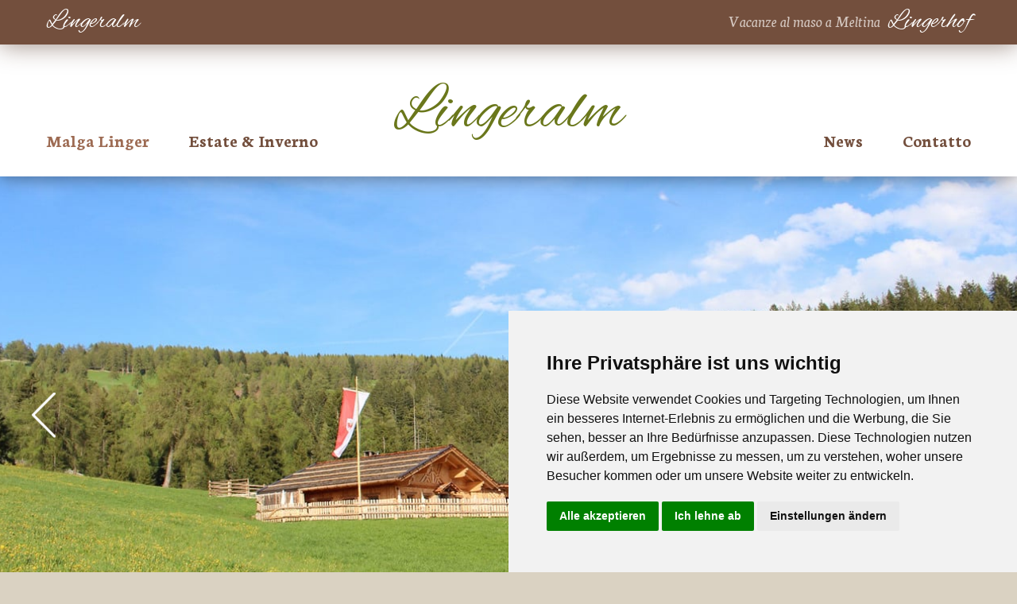

--- FILE ---
content_type: text/html; Charset=utf-8
request_url: http://lingeralm.com/it/malga-linger/feste-e-eventi/11-0.html
body_size: 33260
content:
<!DOCTYPE html>
<html xmlns:fb="http://ogp.me/ns/fb#" >

	<head>
	
		<title>Feste e eventi - Malga Linger</title>
		
		<meta http-equiv="content-type" content="text/html; charset=utf-8" />
		<meta http-equiv="content-language" content="it" />
		
		
		<link rel="alternate" hreflang="de" href="http://lingeralm.com/de/lingeralm/feierlichkeiten/11-0.html" />
		<link rel="alternate" hreflang="it" href="http://lingeralm.com/it/malga-linger/feste-e-eventi/11-0.html" />
		<meta http-equiv="X-UA-Compatible" content="IE=edge" />

		<meta name="robots" content="index, follow" />
		
		<meta name="good-vibrations" content="by zeppelin www.zeppelin-group.com">
		
		<meta name="language" content="it" />
		
		<meta name="publisher" content="Zeppelin Hotel Tech S.P.A. - www.zeppelinhotel.tech - BZ / Zeppelin Hotel Tech S.P.A. / Italia" />
		
		<meta name="viewport" content="width=device-width,initial-scale=1,maximum-scale=1">
		
		<link href="https://fonts.googleapis.com/css?family=Alex+Brush|Neuton:400,400i,700|Open+Sans" rel="stylesheet"> 
		
		<style type="text/css">.responsive-video{position:relative;padding:56.25% 0 0;}.responsive-video iframe{position:absolute;width:100%;height:100%;left:0;top:0;}body,html{height:100%;}body,table,input,select,textarea{color:#000000;font-family:Arial,Helvetica,sans-serif;font-size:1em;line-height:1.375em;}body{margin:0px 0px 0px 0px;padding:0px 0px 0px 0px;}table{border:0px;border-collapse:collapse;}table td,form{margin:0px 0px 0px 0px;padding:0px 0px 0px 0px;}a,body .link,body .owl-dots .owl-dot.active div.usplist{color:#6A771B;cursor:pointer;text-decoration:none;-webkit-transition:all 300ms;transition:all 300ms;}a:hover,body .link:hover{color:#515B15;}img{border:0px;vertical-align:middle;}video{vertical-align:middle;}p{margin:0px 0px 0px 0px;padding:0px 0px 0px 0px;}@media all{body,table,input,select,textarea{color:#452617;font-family:'Open Sans',sans-serif;font-size:18px;line-height:26px;}body{-webkit-text-size-adjust:none;}address{font-style:normal;}hr{display:none;}h1,h2,h3,h4,h5,h6,h1 a,h2 a,h3 a,h4 a,h5 a,h6 a{margin:0px 0px 0px 0px;padding:0px 0px 0px 0px;text-decoration:none;font-size:18px;line-height:24px;font-weight:normal;}.t1large,.t1large a,.t1largei,.t1largei a{color:#6A771B;font-family:'Alex Brush',cursive;font-size:80px;line-height:84px;font-weight:normal;}.t1,.t1 a,.t1i,.t1i a{color:#734F3D;font-family:'Neuton',serif;font-size:52px;line-height:56px;font-weight:normal;}.t2,.t2 a,.t2i,.t2i a{color:#6A771B;font-family:'Alex Brush',cursive;font-size:40px;line-height:44px;font-weight:normal;}.t3,.t3 a,.t3i,.t3i a{color:#734F3D;font-family:'Neuton',serif;font-size:40px;line-height:44px;font-weight:normal;}.t4,.t4 a,.t4i,.t4i a{color:#734F3D;font-family:'Neuton',serif;font-size:32px;line-height:36px;font-weight:normal;}.t5,.t5 a,.t5i,.t5i a{color:#734F3D;font-family:'Neuton',serif;font-size:28px;line-height:32px;font-weight:normal;}.t6,.t6 a,.t6i,.t6i a{color:#000000;font-size:18px;line-height:22px;font-weight:normal;}.t1largei,.t1largei a{color:#FFFFFF;}.t1i,.t1i a{color:#FFFFFF;}.t2i,.t2i a{color:#FFFFFF;}.t3i,.t3i a{color:#FFFFFF;}.t4i,.t4i a{color:#FFFFFF;}.t5i,.t5i a{color:#FFFFFF;}.t6i,.t6i a{color:#FFFFFF;}a.linki{color:#FFFFFF;}.defaultFs,.defaulti{font-size:18px;line-height:26px;}.defaulti{color:#FFFFFF;}small,.small{font-size:16px;line-height:20px;}.medium1,.medium1i{font-size:20px;line-height:28px;}.medium1i{color:#FFFFFF;}.large1,.large1i{font-size:25px;line-height:32px;}.large1i{color:#FFFFFF;}.ttupper{text-transform:uppercase;}.ttlower{text-transform:lowercase;}.ttnone{text-transform:none;}.ff-default{font-family:'Open Sans',sans-serif;}.ff-headline{font-family:'Neuton',serif;}.ff-headline-2{font-family:'Alex Brush',cursive;}.fw-light{font-weight:300;}.fw-normal{font-weight:normal;}.fw-medium{font-weight:500;}.fw-semi-bold{font-weight:600;}.fw-bold{font-weight:bold;}.fstyle-normal{font-style:normal;}.fstyle-italic{font-style:italic;}.color-headline{color:#734F3D!important;}.color-headline-2{color:#6A771B!important;}.align-left{text-align:left;}.align-right{text-align:right;}.align-center{text-align:center;}.left{float:left;}.right{float:right;}.pointer{cursor:pointer;}svg.icon{width:1.250000em;height:1.250000em;}ul{margin:0px 0px 0px 0px;padding-left:16px;padding-right:8px;list-style-type:none;}ul li:before{content:'\025AA';font-size:20px;position:absolute;left:0px;top:0px;font-family:Arial,Helvetica,sans-serif;}ul li{position:relative;padding:0px 0px 0px 15px;}ul li ul li:before{color:#999999;}ol{margin:0px 0px 0px 0px;padding:0px 0px 0px 26px;}ol li{margin:0px 0px 0px 0px;padding:0px 0px 0px 0px;}*.reset ul,ul.reset{padding:0px 0px 0px 0px;}*.reset ul li:before,ul.reset li:before{content:none;}*.reset ul li,ul.reset li{position:static;padding:0px 0px 0px 0px;}*.reset ul li ul,ul.reset li ul{padding:0px 0px 0px 0px;}*.icon1 ul,ul.icon1{margin:0px 0px 0px 0px;padding:0px 0px 0px 0px;list-style-type:none;}*.icon1 ul li,ul.icon1 li{margin:0px 0px 0px 0px;padding:0px 0px 0px 1.625000em;position:relative;text-indent:0px;line-height:1.562500em;}*.icon1 ul li:before,ul.icon1 li:before{content:none;}*.icon1 ul li svg.icon,ul.icon1 li svg.icon{position:absolute;left:0px;top:0.125000em;width:0.500000em;height:0.500000em;}table{width:100%;}table caption{font-size:20px;}table colgroup col{width:29.572650%;}table colgroup col:first-child{width:5.470085%;}table thead{border-bottom:solid 2px #BFBFBF;}table thead th{padding-top:6px;padding-bottom:6px;text-align:left;}table tfoot td{border-top:solid 1px #BFBFBF;padding-top:6px;padding-bottom:6px;}table tbody td{border-top:solid 1px #BFBFBF;padding-top:6px;padding-bottom:6px;}table tr *{padding-left:0.854701%;padding-right:0.854701%;}table tr *:first-child{padding-left:0.341880%;padding-right:0.341880%;}table.reset{width:auto;}table.reset caption{font-size:inherit;}table.reset colgroup col{width:auto;}table.reset thead{border-bottom:inherit;}table.reset thead th{padding-top:inherit;padding-bottom:inherit;text-align:inherit;}table.reset tfoot td{border-top:inherit;padding-top:inherit;padding-bottom:inherit;}table.reset tbody td{border-top:inherit;padding-top:inherit;padding-bottom:inherit;}table.reset tr *{padding-left:inherit;padding-right:inherit;}.button{display:inline-block;text-align:center;padding:8px 20px 8px;font-size:16px;line-height:24px;font-weight:normal;cursor:pointer;box-sizing:border-box;}.button .icon{display:inline-block;vertical-align:middle;}.button .text + .icon{margin-left:4px;}.button .icon + .text{margin-left:4px;}.button .icon img{vertical-align:baseline;}.button.small{font-size:13px;padding:3px 14px;}.button.big{padding:14px 30px;}.button:hover{color:#FFFFFF;-webkit-box-shadow:inset 0px 0px 4px 500px rgba(0,0,0,0.25);-moz-box-shadow:inset 0px 0px 4px 500px rgba(0,0,0,0.25);box-shadow:inset 0px 0px 4px 500px rgba(0,0,0,0.25);filter:progid:DXImageTransform.Microsoft.gradient(startColorstr='#40000000',endColorstr='#40000000',GradientType=0);}.button1{background-color:#6B771B;color:#FFFFFF;}.button2{background-color:#916518;color:#FFFFFF;}.button3{background-color:#645143;color:#FFFFFF;}.button4{background-color:#661B1A;color:#FFFFFF;}.bgweb{background-color:#DAD2C2;color:#452617;}.bgwebgradientleft{background:linear-gradient(to right,rgba(221,221,221,1) 0%,rgba(221,221,221,1) 30%,rgba(221,221,221,0) 100%);}.bgwebgradientright{background:linear-gradient(to right,rgba(221,221,221,0) 0%,rgba(221,221,221,1) 70%,rgba(221,221,221,1) 100%);}.bgweb2{background-color:#FFFFFF;color:#724E3C;}.bgweb3{background-color:#734F3D;color:#D4C7C0;}.bgheader{background-color:#FFFFFF;color:#000000;}.bgheader2{background-color:#DAD2C2;color:#452617;}.bgmobile{background-color:#EFEFEF;color:#000000;}.bglist{background-color:#FFFFFF;color:#000000;}.bgteaser{background-color:#FFFFFF;color:#000000;}.bgusp{background-color:rgb(107,71,71);color:#000000;}.bglistalternate{background-color:#EFEFEF;color:#000000;}.bgteaseralternate{background-color:#EFEFEF;color:#000000;}.bguspalternate{background-color:#EFEFEF;color:#000000;}.bgbar{background-color:#734F3D;color:#D4C7C0;}.bghighlight{background-color:#009DDF;color:#FFFFFF;}.bghighlight .borderBefore:before{border-color:#009DDF;}.bghighlight .borderAfter:after{border-color:#009DDF;}.bghighlight2{background-color:#009DDF;color:#FFFFFF;}.bghighlight2 .borderBefore:before{border-color:#009DDF;}.bghighlight2 .borderAfter:after{border-color:#009DDF;}.bggallerybox{background-color:rgba(115,79,61,0.8);color:#FFFFFF;}.bggallerygradienttopbottom{background:-moz-linear-gradient(top,rgba(0,0,0,0) 0%,rgba(0,0,0,0.65) 50%,rgba(0,0,0,0) 100%);background:-webkit-gradient(linear,left top,left bottom,color-stop(0%,rgba(0,0,0,0)),color-stop(50%,rgba(0,0,0,0.65)),color-stop(100%,rgba(0,0,0,0)));background:-webkit-linear-gradient(top,rgba(0,0,0,0) 0%,rgba(0,0,0,0.65) 50%,rgba(0,0,0,0) 100%);background:-o-linear-gradient(top,rgba(0,0,0,0) 0%,rgba(0,0,0,0.65) 50%,rgba(0,0,0,0) 100%);background:-ms-linear-gradient(top,rgba(0,0,0,0) 0%,rgba(0,0,0,0.65) 50%,rgba(0,0,0,0) 100%);background:linear-gradient(to bottom,rgba(0,0,0,0) 0%,rgba(0,0,0,0.65) 50%,rgba(0,0,0,0) 100%);filter:progid:DXImageTransform.Microsoft.gradient( startColorstr='#00000000',endColorstr='#00000000',GradientType=0 );color:#FFFFFF;}.bggallerygradienttop{background:-moz-linear-gradient(top,rgba(0,0,0,0) 0%,rgba(0,0,0,0.7) 100%);background:-webkit-gradient(linear,left top,left bottom,color-stop(0%,rgba(0,0,0,0)),color-stop(100%,rgba(0,0,0,0.8)));background:-webkit-linear-gradient(top,rgba(0,0,0,0) 0%,rgba(0,0,0,0.7) 100%);background:-o-linear-gradient(top,rgba(0,0,0,0) 0%,rgba(0,0,0,0.7) 100%);background:-ms-linear-gradient(top,rgba(0,0,0,0) 0%,rgba(0,0,0,0.7) 100%);background:linear-gradient(to bottom,rgba(0,0,0,0) 0%,rgba(0,0,0,0.7) 100%);filter:progid:DXImageTransform.Microsoft.gradient( startColorstr='#00000000',endColorstr='#B2000000',GradientType=0 );color:#FFFFFF;}.bggallerygradienttop2{background:-moz-linear-gradient(top,rgba(0,0,0,0) 0%,rgba(0,0,0,.8) 100%);background:-webkit-gradient(linear,left top,left bottom,color-stop(0%,rgba(0,0,0,0)),color-stop(100%,rgba(0,0,0,.8)));background:-webkit-linear-gradient(top,rgba(0,0,0,0) 0%,rgba(0,0,0,.8) 100%);background:-o-linear-gradient(top,rgba(0,0,0,0) 0%,rgba(0,0,0,.8) 100%);background:-ms-linear-gradient(top,rgba(0,0,0,0) 0%,rgba(0,0,0,.8) 100%);background:linear-gradient(to bottom,rgba(0,0,0,0) 0%,rgba(0,0,0,.8) 100%);filter:progid:DXImageTransform.Microsoft.gradient( startColorstr='#00dddddd',endColorstr='#dddddd',GradientType=0 );}.bggallerygradienttop3{background:-moz-linear-gradient(top,rgba(239,239,239,0) 0%,rgba(239,239,239,1) 100%);background:-webkit-gradient(linear,left top,left bottom,color-stop(0%,rgba(239,239,239,0)),color-stop(100%,rgba(239,239,239,1)));background:-webkit-linear-gradient(top,rgba(239,239,239,0) 0%,rgba(239,239,239,1) 100%);background:-o-linear-gradient(top,rgba(239,239,239,0) 0%,rgba(239,239,239,1) 100%);background:-ms-linear-gradient(top,rgba(239,239,239,0) 0%,rgba(239,239,239,1) 100%);background:linear-gradient(to bottom,rgba(239,239,239,0) 0%,rgba(239,239,239,1) 100%);filter:progid:DXImageTransform.Microsoft.gradient( startColorstr='#00EFEFEF',endColorstr='#EFEFEF',GradientType=0 );}.bggallerygradientradius{background:-moz-radial-gradient(center,ellipse cover,rgba(0,0,0,0.6) 0%,rgba(0,0,0,0) 70%,rgba(0,0,0,0) 100%);background:-webkit-radial-gradient(center,ellipse cover,rgba(0,0,0,0.6) 0%,rgba(0,0,0,0) 70%,rgba(0,0,0,0) 100%);background:radial-gradient(ellipse at center,rgba(0,0,0,0.6) 0%,rgba(0,0,0,0) 70%,rgba(0,0,0,0) 100%);}.bggallerygradientradiusi{background:-moz-radial-gradient(center,ellipse cover,rgba(255,255,255,0.6) 0%,rgba(255,255,255,0) 70%,rgba(255,255,255,0) 100%);background:-webkit-radial-gradient(center,ellipse cover,rgba(255,255,255,0.6) 0%,rgba(255,255,255,0) 70%,rgba(255,255,255,0) 100%);background:radial-gradient(ellipse at center,rgba(255,255,255,0.6) 0%,rgba(255,255,255,0) 70%,rgba(255,255,255,0) 100%);}.bggallerygradientdiagonalbottomtop{background:-moz-linear-gradient(45deg,rgba(0,0,0,1) 0%,rgba(0,0,0,0) 45%,rgba(0,0,0,0) 100%);background:-webkit-linear-gradient(45deg,rgba(0,0,0,1) 0%,rgba(0,0,0,0) 45%,rgba(0,0,0,0) 100%);background:linear-gradient(45deg,rgba(0,0,0,1) 0%,rgba(0,0,0,0) 45%,rgba(0,0,0,0) 100%);}.bgcookies{background-color:#734F3D;color:#D4C7C0;}.bgcookiesicon{background-color:#734F3D;color:#FFFFFF;}.bgcookiesicon:hover{color:#D4C7C0;}.bgicon{background-color:#6B771B;color:#FFFFFF;fill:#FFFFFF;padding:0.375000em;display:inline-block;vertical-align:top;}.button1 .t1,.button1 .t2,.button1 .t3,.button1 .t4,.button1 .t5,.button1 .t6,.bgbar .t1large,.bgbar .t1large a,.bgbar .t1,.bgbar .t1 a,.bgbar .t2,.bgbar .t2 a,.bgbar .t3,.bgbar .t3 a,.bgbar .t4,.bgbar .t4 a,.bgbar .t5,.bgbar .t5 a,.bgbar .t6,.bgbar .t6 a,.bghighlight a,.bghighlight .t1large,.bghighlight .t1large a,.bghighlight .t1,.bghighlight .t1 a,.bghighlight .t2,.bghighlight .t2 a,.bghighlight .t3,.bghighlight .t3 a,.bghighlight .t4,.bghighlight .t4 a,.bghighlight .t5,.bghighlight .t5 a,.bghighlight .t6,.bghighlight .t6 a,.bghighlight2 .t1large,.bghighlight2 .t1large a,.bghighlight2 .t1,.bghighlight2 .t1 a,.bghighlight2 .t2,.bghighlight2 .t2 a,.bghighlight2 .t3,.bghighlight2 .t3 a,.bghighlight2 .t4,.bghighlight2 .t4 a,.bghighlight2 .t5,.bghighlight2 .t5 a,.bghighlight2 .t6,.bghighlight2 .t6 a,.bggallerybox .t1large,.bggallerybox .t1large a,.bggallerybox .t1,.bggallerybox .t1 a,.bggallerybox .t2,.bggallerybox .t2 a,.bggallerybox .t3,.bggallerybox .t3 a,.bggallerybox .t4,.bggallerybox .t4 a,.bggallerybox .t5,.bggallerybox .t5 a,.bggallerybox .t6,.bggallerybox .t6 a,.bggallerygradienttopbottom .t1large,.bggallerygradienttopbottom .t1large a,.bggallerygradienttopbottom .t1,.bggallerygradienttopbottom .t1 a,.bggallerygradienttopbottom .t2,.bggallerygradienttopbottom .t2 a,.bggallerygradienttopbottom .t3,.bggallerygradienttopbottom .t3 a,.bggallerygradienttopbottom .t4,.bggallerygradienttopbottom .t4 a,.bggallerygradienttopbottom .t5,.bggallerygradienttopbottom .t5 a,.bggallerygradienttopbottom .t6,.bggallerygradienttopbottom .t6 a,.bggallerygradienttop .t1large,.bggallerygradienttop .t1large a,.bggallerygradienttop .t1,.bggallerygradienttop .t1 a,.bggallerygradienttop .t2,.bggallerygradienttop .t2 a,.bggallerygradienttop .t3,.bggallerygradienttop .t3 a,.bggallerygradienttop .t4,.bggallerygradienttop .t4 a,.bggallerygradienttop .t5,.bggallerygradienttop .t5 a,.bggallerygradienttop .t6,.bggallerygradienttop .t6 a{color:#FFFFFF;}.bglist.bgactive,.bglist.hover:hover,.bgteaser.bgactive,.bgteaser.hover:hover,.bgusp.bgactive,.bgusp.hover:hover,.bglistalternate.bgactive,.bglistalternate.hover:hover,.bgteaseralternate.bgactive,.bgteaseralternate.hover:hover,.bguspalternate.hover.bgactive,.bguspalternate.hover:hover,.bgbar.bgactive,.bgbar.hover:hover,.bggallerybox.bgactive,.bggallerybox.hover:hover,.bggallerygradienttopbottom.bgactive,.bggallerygradienttopbottom.hover:hover,.bggallerygradienttop.bgactive,.bggallerygradienttop.hover:hover,.bggallerygradienttop2.bgactive,.bggallerygradienttop2.hover:hover,.bghighlight.bgactive,.bghighlight.hover:hover,.bghighlight2.bgactive,.bghighlight2.hover:hover{cursor:pointer;-webkit-box-shadow:inset 0px 0px 4px 500px rgba(0,0,0,0.15);-moz-box-shadow:inset 0px 0px 4px 500px rgba(0,0,0,0.15);box-shadow:inset 0px 0px 4px 500px rgba(0,0,0,0.15);}.bglist.bgactive .bglist,.bglist.hover:hover .bglist,.bglist.bgactive .bglistalternate,.bglist.hover:hover .bglistalternate,.bglist.bgactive .bghighlight,.bglist.hover:hover .bghighlight,.bglist.bgactive .bghighlight2,.bglist.hover:hover .bghighlight2,.bgteaser.bgactive .bgteaser,.bgteaser.hover:hover .bgteaser,.bgteaser.bgactive .bgteaseralternate,.bgteaser.hover:hover .bgteaseralternate,.bgteaser.bgactive .bghighlight,.bgteaser.hover:hover .bghighlight,.bgteaser.bgactive .bghighlight2,.bgteaser.hover:hover .bghighlight2,.bgusp.bgactive .bgusp,.bgusp.hover:hover .bgusp,.bgusp.bgactive .bguspalternate,.bgusp.hover:hover .bguspalternate,.bgusp.bgactive .bghighlight,.bgusp.hover:hover .bghighlight,.bgusp.bgactive .bghighlight2,.bgusp.hover:hover .bghighlight2,.bglistalternate.bgactive .bglist,.bglistalternate.hover:hover .bglist,.bglistalternate.bgactive .bglistalternate,.bglistalternate.hover:hover .bglistalternate,.bglistalternate.bgactive .bghighlight,.bglistalternate.hover:hover .bghighlight,.bglistalternate.bgactive .bghighlight2,.bglistalternate.hover:hover .bghighlight2,.bgteaseralternate.bgactive .bgteaser,.bgteaseralternate.hover:hover .bgteaser,.bgteaseralternate.bgactive .bgteaseralternate,.bgteaseralternate.hover:hover .bgteaseralternate,.bgteaseralternate.bgactive .bghighlight,.bgteaseralternate.hover:hover .bghighlight,.bgteaseralternate.bgactive .bghighlight2,.bgteaseralternate.hover:hover .bghighlight2,.bguspalternate.bgactive .bgusp,.bguspalternate.hover:hover .bgusp,.bguspalternate.bgactive .bguspalternate,.bguspalternate.hover:hover .bguspalternate,.bguspalternate.bgactive .bghighlight,.bguspalternate.hover:hover .bghighlight,.bguspalternate.bgactive .bghighlight2,.bguspalternate.hover:hover .bghighlight2,.bgbar.bgactive .bgbar,.bgbar.hover:hover .bgbar,.bgbar.bgactive .bghighlight,.bgbar.hover:hover .bghighlight,.bgbar.bgactive .bghighlight2,.bgbar.hover:hover .bghighlight2,.bghighlight.bgactive .bghighlight,.bghighlight.hover:hover .bghighlight,.bghighlight.bgactive .bglist,.bghighlight.hover:hover .bglist,.bghighlight.bgactive .bgteaser,.bghighlight.hover:hover .bgteaser,.bghighlight.bgactive .bgusp,.bghighlight.hover:hover .bgusp,.bghighlight.bgactive .bglistalternate,.bghighlight.hover:hover .bglistalternate,.bghighlight.bgactive .bgteaseralternate,.bghighlight.hover:hover .bgteaseralternate,.bghighlight.bgactive .bguspalternate,.bghighlight.hover:hover .bguspalternate,.bghighlight.bgactive .bgbar,.bghighlight.hover:hover .bgbar,.bghighlight.bgactive .bghighlight2,.bghighlight.hover:hover .bghighlight2,.bghighlight2.bgactive .bghighlight2,.bghighlight2.hover:hover .bghighlight2,.bghighlight2.bgactive .bglist,.bghighlight2.hover:hover .bglist,.bghighlight2.bgactive .bgteaser,.bghighlight2.hover:hover .bgteaser,.bghighlight2.bgactive .bgusp,.bghighlight2.hover:hover .bgusp,.bghighlight2.bgactive .bglistalternate,.bghighlight2.hover:hover .bglistalternate,.bghighlight2.bgactive .bgteaseralternate,.bghighlight2.hover:hover .bgteaseralternate,.bghighlight2.bgactive .bguspalternate,.bghighlight2.hover:hover .bguspalternate,.bghighlight2.bgactive .bgbar,.bghighlight2.hover:hover .bgbar,.bghighlight2.bgactive .bghighlight,.bghighlight2.hover:hover .bghighlight{cursor:pointer;-webkit-box-shadow:inset 0px 0px 4px 500px rgba(0,0,0,0.25);-moz-box-shadow:inset 0px 0px 4px 500px rgba(0,0,0,0.25);box-shadow:inset 0px 0px 4px 500px rgba(0,0,0,0.25);filter:progid:DXImageTransform.Microsoft.gradient(startColorstr='#40000000',endColorstr='#40000000',GradientType=0);}.iconhover:hover{opacity:0.7;filter:alpha(opacity = 70);cursor:pointer;}.iconinverse{color:#FFFFFF;fill:#FFFFFF;}.hover{cursor:pointer;}.hover picture{position:relative;}.hover:hover picture:before{content:'';background-color:rgba(0,0,0,0.25);position:absolute;left:0px;top:0px;width:100%;height:100%;}.hover:hover .nohover{-webkit-box-shadow:none!important;-moz-box-shadow:none!important;box-shadow:none!important;filter:none!important;}.points1v{margin:0px 0px 0px 0px;padding:0px 0px 0px 0px;width:18px;}.points1v:after{content:'';clear:both;display:block;font-size:0px;height:0px;line-height:0px;overflow:hidden;text-indent:-100px;}.points1v li:before{content:none;}.points1v li{left:auto;position:static;text-indent:0px;}.points1v > *{background-color:#FFFFFF;display:inline-block;width:18px;height:18px;cursor:pointer;text-indent:-100px!important;padding:0px 0px 0px 0px;overflow:hidden;-webkit-border-radius:9px;-moz-border-radius:9px;border-radius:9px;-webkit-box-shadow:inset 2px 2px 5px 0px rgba(0,0,0,0.75);-moz-box-shadow:inset 2px 2px 5px 0px rgba(0,0,0,0.75);box-shadow:inset 2px 2px 5px 0px rgba(0,0,0,0.75);}.points1v > * + *{margin-top:6px;}.points1v > *.active{background-color:#009DDF;}.points1h{margin:0px 0px 0px 0px;padding:0px 0px 0px 0px;}.points1h:after{content:'';clear:both;display:block;font-size:0px;height:0px;line-height:0px;overflow:hidden;text-indent:-100px;}.points1h li:before{content:none;}.points1h li{left:auto;position:static;text-indent:0px;}.points1h > *{background-color:#FFFFFF;display:inline-block;width:18px;height:18px;cursor:pointer;text-indent:-100px!important;padding:0px 0px 0px 0px;overflow:hidden;-webkit-border-radius:9px;-moz-border-radius:9px;border-radius:9px;-webkit-box-shadow:inset 2px 2px 5px 0px rgba(0,0,0,0.75);-moz-box-shadow:inset 2px 2px 5px 0px rgba(0,0,0,0.75);box-shadow:inset 2px 2px 5px 0px rgba(0,0,0,0.75);}.points1h > * + *{margin-left:6px;}.points1h > *.active{background-color:#009DDF;}.points2v{margin:0px 0px 0px 0px;padding:0px 0px 0px 0px;width:30px;text-align:center;}.points2v:after{content:'';clear:both;display:block;font-size:0px;height:0px;line-height:0px;overflow:hidden;text-indent:-100px;}.points2v li:before{content:none;}.points2v li{left:auto;position:static;text-indent:0px;}.points2v > *{background-color:#FFFFFF;display:inline-block;line-height:30px;margin:0px 0px 12px 0px;padding:0px 0px 0px 0px;width:30px;height:30px;cursor:pointer;}.points2v > * + *{margin-top:6px;}.points2v > *.active{-webkit-box-shadow:inset 0px 0px 4px 500px rgba(0,0,0,0.25);-moz-box-shadow:inset 0px 0px 4px 500px rgba(0,0,0,0.25);box-shadow:inset 0px 0px 4px 500px rgba(0,0,0,0.25);filter:progid:DXImageTransform.Microsoft.gradient(startColorstr='#40000000',endColorstr='#40000000',GradientType=0);}.points2h{margin:0px 0px 0px 0px;padding:0px 0px 0px 0px;text-align:center;}.points2h:after{content:'';clear:both;display:block;font-size:0px;height:0px;line-height:0px;overflow:hidden;text-indent:-100px;}.points2h li:before{content:none;}.points2h li{left:auto;position:static;text-indent:0px;}.points2h > *{background-color:#FFFFFF;display:inline-block;line-height:30px;margin:0px 6px 0px 0px;padding:0px 0px 0px 0px;width:30px;height:30px;cursor:pointer;}.points2h > * + *{margin-left:6px;}.points2h > *.active{-webkit-box-shadow:inset 0px 0px 4px 500px rgba(0,0,0,0.25);-moz-box-shadow:inset 0px 0px 4px 500px rgba(0,0,0,0.25);box-shadow:inset 0px 0px 4px 500px rgba(0,0,0,0.25);filter:progid:DXImageTransform.Microsoft.gradient(startColorstr='#40000000',endColorstr='#40000000',GradientType=0);}.points3v{margin:0px 0px 0px 0px;padding:0px 0px 0px 0px;width:30px;text-align:center;}.points3v:after{content:'';clear:both;display:block;font-size:0px;height:0px;line-height:0px;overflow:hidden;text-indent:-100px;}.points3v li:before{content:none;}.points3v li{left:auto;position:static;text-indent:0px;}.points3v > *{border:solid 2px #FFFFFF;display:inline-block;margin:0px 0px 12px 0px;padding:0px 0px 0px 0px;width:17px;height:17px;cursor:pointer;text-indent:-100px!important;overflow:hidden;}.points3v > * + *{margin-top:6px;}.points3v > *.active{background-color:#FFFFFF;}.points3h{margin:0px 0px 0px 0px;padding:0px 0px 0px 0px;text-align:center;}.points3h:after{content:'';clear:both;display:block;font-size:0px;height:0px;line-height:0px;overflow:hidden;text-indent:-100px;}.points3h li:before{content:none;}.points3h li{left:auto;position:static;text-indent:0px;}.points3h > *{border:solid 2px #FFFFFF;display:inline-block;margin:0px 6px 0px 0px;padding:0px 0px 0px 0px;width:17px;height:17px;cursor:pointer;text-indent:-100px!important;overflow:hidden;}.points3h > * + *{margin-left:6px;}.points3h > *.active{background-color:#FFFFFF;}.tab1{background-color:#4C4C4C;color:#FFFFFF;line-height:32px;padding:0px 1.709402% 0px 1.709402%;width:28.205128%;height:32px;}.active .tab1,.tab1.active{background-color:#009DDF;position:relative;}.tab1.active:before{content:'';position:absolute;left:24px;bottom:-9px;width:0px;height:0px;border-style:solid;border-width:9px 9.5px 0 9.5px;border-color:#009DDF transparent transparent transparent;}.tab2{text-align:center;position:relative;}.tab2:before{content:'';background-color:#FFFFFF;position:absolute;left:0px;top:50%;margin-top:-1px;width:100%;height:2px;}.tab2 > *{display:inline-block;vertical-align:middle;color:#FFFFFF;border-color:#FFFFFF;background-color:#DDDDDD;border-style:solid;border-width:2px 1px;line-height:52px;width:29.059829%;height:52px;text-align:center;position:relative;}.tab2 > *:first-child{border-left-width:2px;-webkit-border-top-left-radius:9px;-webkit-border-bottom-left-radius:9px;border-top-left-radius:9px;border-bottom-left-radius:9px;}.tab2 > *:last-child{border-right-width:2px;-webkit-border-top-right-radius:9px;-webkit-border-bottom-right-radius:9px;border-top-right-radius:9px;border-bottom-right-radius:9px;}.active .tab2 > *.tab.tab2 > *.active{background-color:#FFFFFF;color:#009DDF;}.tab3{cursor:pointer;position:relative;background-color:#4C4C4C;color:#FFFFFF;font-size:20px;line-height:60px;padding:0px 1.709402% 0px 1.709402%;width:31.623932%;height:60px;text-align:center;-webkit-transition:all 400ms;transition:all 400ms;}.tab3:hover,.active .tab3,.tab3.active{background-color:#009DDF;}.tab3:before{content:'';position:absolute;left:50%;margin-left:-10.5px;width:0px;height:0px;border-style:solid;opacity:0;filter:alpha(opacity = 0);-webkit-transition:all 400ms;transition:all 400ms;}.tab3.arrowtop:before{top:-9px;border-width:0px 10.5px 10px 10.5px;border-color:transparent transparent #009DDF transparent;}.tab3.arrowbottom:before{bottom:-9px;border-width:10px 10.5px 0 10.5px;border-color:#009DDF transparent transparent transparent;}.tab3.active:before{opacity:1;filter:alpha(opacity = 100);}.tabs4{display:flex;justify-content:center;position:relative;text-align:center;}.tabs4:after{content:'';width:100%;height:1px;background-color:#EEEEEE;position:absolute;left:0px;bottom:0px;z-index:0;}.tabs4 .tab{background-color:#EEEEEE;padding:15px 3.846154%;margin:0 0.940171%;border:1px solid #EEEEEE;border-bottom:0;position:relative;z-index:1;}.tabs4 .tab.active{background-color:#DDDDDD;}.tabs5{display:flex;justify-content:center;position:relative;text-align:center;}.tabs5:after{content:'';width:100%;height:1px;background-color:#EEEEEE;position:absolute;left:0px;bottom:3px;z-index:0;}.tabs5 .tab{padding:15px 3.846154%;margin:0 0.940171%;position:relative;z-index:1;}.tabs5 .tab.active{border-bottom:6px solid #EEEEEE;}.paging{margin:20px auto;text-align:center;}.paging1{}.paging1 a,.paging1 span{display:inline-block;vertical-align:middle;background-color:#E9E9E9;color:#999999;font-size:14px;line-height:28px;margin:0px 3px 0px 3px;width:28px;height:28px;text-align:center;}.paging1 a:hover,.paging1 a.active,.paging1 span{background-color:#AAAAAA;color:#FFFFFF;}.paging1 a.prev{background-color:#009DDF;color:#FFFFFF;position:relative;}.paging1 a.prev:before{content:'';position:absolute;left:50%;top:50%;margin-top:-5.5px;margin-left:-3.5px;width:0px;height:0px;border-style:solid;border-width:5.5px 7px 5.5px 0;border-color:transparent #ffffff transparent transparent;}.paging1 a.prev:after{content:'';position:absolute;left:50%;top:50%;margin-top:-4.5px;margin-left:-1.5px;width:0px;height:0px;border-style:solid;border-width:4.5px 6px 4.5px 0;border-color:transparent #009DDF transparent transparent;}.paging1 a.next{background-color:#009DDF;color:#FFFFFF;position:relative;}.paging1 a.next:before{content:'';position:absolute;right:50%;top:50%;margin-top:-5.5px;margin-right:-3.5px;width:0px;height:0px;border-style:solid;border-width:5.5px 0 5.5px 7px;border-color:transparent transparent transparent #ffffff;}.paging1 a.next:after{content:'';position:absolute;right:50%;top:50%;margin-top:-4.5px;margin-right:-1.5px;width:0px;height:0px;border-style:solid;border-width:4.5px 0 4.5px 6px;border-color:transparent transparent transparent #009DDF;}.paging1 span.prev,.paging1 span.next{display:none;}.paging2{}.paging2 a{display:inline-block;vertical-align:middle;background-color:#E9E9E9;color:#999999;font-size:14px;line-height:25px;margin:0px 3px 0px 3px;width:25px;height:25px;text-align:center;-webkit-border-radius:12.5px;-moz-border-radius:12.5px;border-radius:12.5px;}.paging2 a:hover,.paging2 a.active{background-color:#AAAAAA;color:#FFFFFF;}.paging2 a.prev{background-color:#009DDF;color:#FFFFFF;position:relative;}.paging2 a.prev:before{content:'';position:absolute;left:50%;top:50%;margin-top:-6px;margin-left:-5px;width:0px;height:0px;border-style:solid;border-width:6px 8px 6px 0;border-color:transparent #ffffff transparent transparent;}.paging2 a.prev:after{content:'';position:absolute;left:50%;top:50%;margin-top:-5px;margin-left:-3px;width:0px;height:0px;border-style:solid;border-width:5px 7px 5px 0;border-color:transparent #009DDF transparent transparent;}.paging2 a.next{background-color:#009DDF;color:#FFFFFF;position:relative;}.paging2 a.next:before{content:'';position:absolute;right:50%;top:50%;margin-top:-6px;margin-right:-5px;width:0px;height:0px;border-style:solid;border-width:6px 0 6px 8px;border-color:transparent transparent transparent #ffffff;}.paging2 a.next:after{content:'';position:absolute;right:50%;top:50%;margin-top:-5px;margin-right:-3px;width:0px;height:0px;border-style:solid;border-width:5px 0 5px 7px;border-color:transparent transparent transparent #009DDF;}.paging3{}.paging3 a,.paging3 span{display:inline-block;vertical-align:middle;color:#AAAAAA;font-size:14px;margin:0px 2px 0px 2px;}.paging3 a:hover,.paging3 span{color:#009DDF;}.paging3 .prev{margin-right:4px;width:0px;height:0px;border-style:solid;border-width:5.5px 7px 5.5px 0;border-color:transparent #009DDF transparent transparent;}.paging3 span.prev{border-color:transparent #AAAAAA transparent transparent;}.paging3 .next{margin-left:4px;width:0px;height:0px;border-style:solid;border-width:5.5px 0 5.5px 7px;border-color:transparent transparent transparent #009DDF;}.paging3 span.next{border-color:transparent transparent transparent #AAAAAA;}.paging4{font-size:14px;line-height:34px;background-color:#E9E9E9;width:100%;height:34px;text-align:center;}.paging4 a,.paging4 span{display:inline-block;vertical-align:middle;color:#BABABA;}.paging4 a:hover,.paging4 span{color:#009DDF;}.paging4 a.prev{float:left;display:inline;color:#009DDF;padding-left:24px;position:relative;}.paging4 a.prev:before{content:'';position:absolute;left:9px;top:50%;margin-top:-6px;width:0px;height:0px;border-style:solid;border-width:6px 7px 6px 0;border-color:transparent #009DDF transparent transparent;}.paging4 a.prev:after{content:'';position:absolute;left:11px;top:50%;margin-top:-5px;width:0px;height:0px;border-style:solid;border-width:5px 6px 5px 0;border-color:transparent #E9E9E9 transparent transparent;}.paging4 a.next{float:right;display:inline;color:#009DDF;padding-right:24px;position:relative;}.paging4 a.next:before{content:'';position:absolute;right:9px;top:50%;margin-top:-6px;width:0px;height:0px;border-style:solid;border-width:6px 0 6px 7px;border-color:transparent transparent transparent #009DDF;}.paging4 a.next:after{content:'';position:absolute;right:11px;top:50%;margin-top:-5px;width:0px;height:0px;border-style:solid;border-width:5px 0 5px 6px;border-color:transparent transparent transparent #E9E9E9;}.paging5{}.paging5 a{display:inline-block;vertical-align:middle;color:#AAAAAA;font-size:14px;margin:0px 2px 0px 2px;}.paging5 a:hover,.paging5 a.active{color:#009DDF;}.paging5 a.first{margin-right:4px;width:0px;height:0px;border-style:solid;border-width:5.5px 7px 5.5px 0;border-color:transparent #969797 transparent transparent;}.paging5 a.first:before{content:'';display:block;background-color:#969797;margin-top:-5.5px;width:1px;height:10px;}.paging5 a.prev{margin-right:4px;width:0px;height:0px;border-style:solid;border-width:5.5px 7px 5.5px 0;border-color:transparent #969797 transparent transparent;}.paging5 a.next{margin-left:4px;width:0px;height:0px;border-style:solid;border-width:5.5px 0 5.5px 7px;border-color:transparent transparent transparent #969797;}.paging5 a.last{margin-left:4px;width:0px;height:0px;border-style:solid;border-width:5.5px 0 5.5px 7px;border-color:transparent transparent transparent #969797;}.paging5 a.last:after{content:'';display:block;background-color:#969797;margin-top:-5.5px;width:1px;height:10px;}}@media (max-width:1023px){body{font-size:16px;line-height:24px;}.t1large,.t1large a,.t1largei,.t1largei a{font-size:64px;line-height:68px;}.t1,.t1 a,.t1i,.t1i a{font-size:44px;line-height:48px;}.t2,.t2 a,.t2i,.t2i a{font-size:32px;line-height:36px;}.t3,.t3 a,.t3i,.t3i a{font-size:32px;line-height:44px;}.t4,.t4 a,.t4i,.t4i a{font-size:26px;line-height:30px;}.t5,.t5 a,.t5i,.t5i a{font-size:24px;line-height:28px;}.t6,.t6 a,.t6i,.t6i a{font-size:16px;line-height:20px;}.defaultFs,.defaulti{font-size:16px;line-height:24px;}.medium1,.medium1i{font-size:18px;line-height:26px;}.large1,.large1i{font-size:22px;line-height:30px;}.tabs4 .tab{padding:15px 2.136752%;}.tabs5 .tab{padding:15px 2.136752%;}}@media (max-width:480px){body{font-size:14px;line-height:20px;}.t1large,.t1large a,.t1largei,.t1largei a{font-size:48px;line-height:52px;}.t1,.t1 a,.t1i,.t1i a{font-size:36px;line-height:40px;}.t2,.t2 a,.t2i,.t2i a{font-size:26px;line-height:30px;}.t3,.t3 a,.t3i,.t3i a{font-size:26px;line-height:30px;}.t4,.t4 a,.t4i,.t4i a{font-size:22px;line-height:26px;}.t5,.t5 a,.t5i,.t5i a{font-size:20px;line-height:24px;}.t6,.t6 a,.t6i,.t6i a{font-size:16px;line-height:20px;}.defaultFs,.defaulti{font-size:14px;line-height:20px;}.medium1,.medium1i{font-size:16px;line-height:22px;}.large1,.large1i{font-size:19px;line-height:24px;}.tabs4 .tab{padding:15px 1.282051%;}.tabs5 .tab{padding:15px 1.282051%;}}@media all{form{margin:0px 0px 0px 0px;}form div.row{clear:both;margin:0px 0px 6px 0px;}form label.label{width:47.368421%;float:left;display:inline;margin:8px 1.315789% 0px 0px;padding:0px 0px 0px 0px;}form label.ort{display:none;}form label.pflichtfeld{font-weight:bold;}form textarea:focus,form input:focus{border:0px;outline:0px;}form div.inputfield input,form div.calendarfield input{width:100%;height:34px;line-height:34px;color:#888888;border:1px solid #cdcdcd;padding:0px 0px 0px 0px;text-indent:8px;position:relative;z-index:2;-webkit-box-sizing:border-box;box-sizing:border-box;-webkit-border-radius:2px;border-radius:2px;-webkit-appearance:none;}form div.row.requiredinfobox div.requiredinfotext{text-align:right;margin-right:6px;}form div.row.input div.inputfield,form div.row.calendar div.calendarfield{width:51.315789%;float:left;display:inline;padding:2px 2px;position:relative;color:#888888;-webkit-box-sizing:border-box;box-sizing:border-box;-webkit-border-radius:2px;border-radius:2px;}form div.row.input div.inputfield.plz{width:15.789474%;}form div.row.input div.inputfield.ort{width:34.210526%;margin:0px 0px 0px 1.315789%;}form div.row.input div.disabled input{background-color:#FFFFFF;}form div.row.calendar div.calendarfield a.kalenderopener{width:21px;height:19px;position:absolute;right:10px;top:8px;z-index:2;}form div.selectfield span.field{width:100%;height:100%;background-color:#FFFFFF;color:#888888;border:solid 1px #cdcdcd;line-height:34px;display:block;-webkit-box-sizing:border-box;box-sizing:border-box;-webkit-border-radius:2px;border-radius:2px;}form div.selectfield span.field span.selecticon{position:absolute;right:28px;top:24px;}form div.selectfield span.field span.selecticon.selecticonsvg{top:12px;}form div.selectfield span.field span.selecticon.selecticonsvg svg{width:15px;height:15px;}form div.selectfield span.field span.selecticon div,form div.selectfield span.field span.selecticon svg{position:absolute!important;left:0px!important;top:0px!important;}form div.selectfield span.field span.selecticon:before{content:'';position:absolute;z-index:1;background-color:#666666;top:-6px;left:0px;width:12px;height:2px;display:block;transform:rotate(45deg);}form div.selectfield span.field span.selecticon:after{content:'';position:absolute;z-index:1;background-color:#666666;top:-6px;left:8px;width:12px;height:2px;display:block;transform:rotate(-45deg);}form div.selectfield span.field span.selecticon.selecticonsvg:before{content:'';position:static;background:transparent;top:auto;left:auto;width:auto;height:auto;transform:none;}form div.selectfield span.field span.selecticon.selecticonsvg:after{content:'';position:static;background:transparent;top:auto;left:auto;width:auto;height:auto;transform:none;}form div.selectfield select{position:absolute;left:0px;top:0px;width:100%;height:100%;margin:0px 0px 0px 0px;padding:0px 0px 0px 0px;border:0px;opacity:0.0;filter:alpha(opacity = 0);z-index:2;}form div.selectfield span.select{display:block;height:100%;margin:0px 24px 0px 8px;position:relative;overflow:hidden;white-space:nowrap;}form div.selectfield span.field div.okicon,form div.selectfield span.field div.erroricon{right:20px;}form div.row.select div.selectfield{width:51.315789%;height:38px;line-height:34px;float:left;display:inline;padding:2px 2px;position:relative;-webkit-box-sizing:border-box;box-sizing:border-box;-webkit-border-radius:2px;border-radius:2px;}form textarea.textarea{color:#888888;border:1px solid #cdcdcd;padding:0px 0px 0px 0px;}form div.row div.textarea{width:51.315789%;display:inline;float:left;padding:2px 2px;position:relative;-webkit-box-sizing:border-box;box-sizing:border-box;}form div.row div.textarea textarea{width:100%;float:left;display:inline;margin:0px 0px 0px 0px;padding:4px 8px 4px 8px;height:4.333em;-webkit-box-sizing:border-box;box-sizing:border-box;-webkit-border-radius:2px;border-radius:2px;-webkit-appearance:none;}form div.checkboxfield input{position:relative;margin:0px 0px 0px 0px;padding:0px 0px 0px 0px;width:1em;height:1em;z-index:2;opacity:0.0;filter:alpha(opacity = 0);}form div.checkboxfield span{position:absolute;left:0px;top:0px;display:block;width:1em;height:1em;font-size:1em;line-height:1px;z-index:1;}form div.checkboxfield svg{position:absolute;left:0px;top:0px;display:block;width:1em;height:1em;font-size:1em;line-height:1px;z-index:1;}form div.row.checkbox label.label{margin-top:0px;}form div.row.checkbox div.checkboxfield{float:left;display:inline;margin:3px 0px 0px 2px;position:relative;}form div.row.checkbox div.checkboxfield div.erroricon{position:absolute;right:-24px;top:-2px;margin-top:0px;}form div.row.checkbox div.errorV5 div.erroricon{top:-2px;}form div.row.checkbox div.errorV6 div.erroricon{top:-4px;}form div.row.checkbox div.checkboxfield div.formtextV1{top:-33px;left:-8px;z-index:3;}form div.row.checkbox div.checkboxfield div.formtextV2,form div.row.checkbox div.checkboxfield div.formtextV5,form div.row.checkbox div.checkboxfield div.formtextV6{top:-3px;}form div.row.checkbox div.checkboxfield div.formtextV3,form div.row.checkbox div.checkboxfield div.formtextV4{width:200px;}form div.row.checkbox div.checkboxfield div.okicon{position:absolute;right:-24px;top:-1px;margin-top:0px;}form div.row.checkbox div.checkboxfield div.okicon *{position:relative;}form div.row.checkbox label.extralabel{float:left;margin:0px 0px 0px 4px;width:auto;}form div.row.checkbox div.error + label.extralabel{margin:0px 0px 0px 28px;}form div.row.checkbox div.errorV5 + label.extralabel{margin:0px 0px 0px 4px;}form div.row.checkbox div.errorV6 + label.extralabel{margin:0px 0px 0px 4px;}form div.radiofield input{position:relative;margin:0px 0px 0px 0px;padding:0px 0px 0px 0px;width:100%;height:100%;z-index:2;opacity:0.0;filter:alpha(opacity = 0);}form div.radiofield span{position:absolute;left:0px;top:0px;display:block;width:100%;height:100%;font-size:1px;line-height:1px;z-index:1;}form div.radiofield svg{position:absolute;left:0px;top:0px;display:block;width:1em;height:1em;font-size:1em;line-height:1px;z-index:1;}form div.radiofield span svg{width:100%;height:100%;font-size:1px;}form div.row.radio label.label{margin-top:0px;}form div.row.radio div.radiofield{width:16px;height:16px;float:left;display:inline;margin:3px 0px 0px 0px;position:relative;}form div.row.radio div.radiofield div.erroricon{position:absolute;right:-28px;top:-2px;margin-top:0px;}form div.row.radio div.radiofield div.formtextV1{top:-34px;left:-9px;z-index:3;}form div.row.radio div.radiofield div.formtextV2,form div.row.radio div.radiofield div.formtextV5,form div.row.radio div.radiofield div.formtextV6{top:-3px;}form div.row.radio label.extralabel{float:left;margin:0px 0px 0px 4px;width:auto;}form div.row.radio div.error + label.extralabel{margin:0px 0px 0px 28px;}form div.row.radio div.errorV5 + label.extralabel{margin:0px 0px 0px 4px;}form div.row.radio div.errorV6 + label.extralabel{margin:0px 0px 0px 4px;}form div.uploadfield iframe{width:128px;height:128px;position:absolute;right:0px;top:0px;opacity:0.0;filter:alpha(opacity = 0);z-index:3;}form div.uploadfield div.status{position:absolute;left:-5px;top:1px;width:30px;height:28px;overflow:hidden;}form div.uploadfield div.status0{position:absolute;left:1px;top:1px;width:30px;height:28px;overflow:hidden;}form div.uploadfield div.status1{position:absolute;left:1px;top:1px;width:30px;height:28px;overflow:hidden;}form div.uploadfield div.status2{position:absolute;left:1px;top:1px;width:30px;height:28px;overflow:hidden;}form div.uploadfield div.status3{position:absolute;left:1px;top:1px;width:30px;height:28px;overflow:hidden;}form div.uploadfield div.button{width:100%;height:100%;}form div.row.upload{}form div.row.upload div.uploadfield{width:51.315789%;height:32px;float:left;display:inline;padding:2px 2px;position:relative;-webkit-box-sizing:border-box;box-sizing:border-box;-webkit-border-radius:2px;border-radius:2px;}form div.row.upload div.uploadfieldcontainer{float:left;display:inline;width:100%;height:100%;line-height:2.000000em;color:#888888;border:1px solid #cdcdcd;padding:0px 0px 0px 0px;text-indent:3px;position:relative;z-index:2;-webkit-box-sizing:border-box;box-sizing:border-box;-webkit-border-radius:2px;border-radius:2px;}form div.uploadfieldcontainer div.uploadbutton{background:transparent;position:absolute;right:-1px;top:1px;width:30px;height:28px;overflow:hidden;z-index:2;cursor:pointer;}form div.uploadfieldcontainer div.uploadname{position:absolute;left:-30px;top:0px;text-indent:55px;width:100%;height:100%;display:block;overflow:hidden;line-height:27px;}form div .active{background-color:transparent;}form div .activeV1,form div .activeV2,form div .activeV7{background-color:#d1e5f0;}form div .activeV1 input,form div .activeV1 textarea,form div .activeV2 input,form div .activeV2 textarea,form div .activeV7 input,form div .activeV7 textarea{border-color:#93bdd5;color:inherit;}form div .active div.formtextV1{color:#FFFFFF;position:absolute;left:0px;top:-32px;padding:0px 10px 0px 10px;font-size:11px;line-height:25px;height:25px;white-space:nowrap;background:#93bdd5;background:-webkit-gradient(linear,left top,left bottom,color-stop(0%,#d1e5f0),color-stop(100%,#93bdd5));background:-webkit-linear-gradient(top,#d1e5f0 0%,#93bdd5 100%);background:-o-linear-gradient(top,#d1e5f0 0%,#93bdd5 100%);background:-ms-linear-gradient(top,#d1e5f0 0%,#93bdd5 100%);background:linear-gradient(to bottom,#d1e5f0 0%,#93bdd5 100%);-webkit-border-radius:2px;-moz-border-radius:2px;border-radius:2px;z-index:2;}form div .active div.formtextV1 div{position:absolute;left:10px;bottom:-8px;width:15px;height:8px;line-height:1px;}form div .active div.formtextV2{color:#FFFFFF;position:absolute;left:100%;top:4px;margin:0px 0px 0px 8px;padding:0px 10px 0px 10px;font-size:11px;line-height:25px;height:25px;white-space:nowrap;background:#93bdd5;background:-webkit-gradient(linear,left top,left bottom,color-stop(0%,#d1e5f0),color-stop(100%,#93bdd5));background:-webkit-linear-gradient(top,#d1e5f0 0%,#93bdd5 100%);background:-o-linear-gradient(top,#d1e5f0 0%,#93bdd5 100%);background:-ms-linear-gradient(top,#d1e5f0 0%,#93bdd5 100%);background:linear-gradient(to bottom,#d1e5f0 0%,#93bdd5 100%);-webkit-border-radius:2px;-moz-border-radius:2px;border-radius:2px;z-index:2;}form div .active div.formtextV2 div{position:absolute;left:-4px;top:8px;width:5px;height:9px;line-height:1px;}form div .active div.formtextV3{color:#4d4848;font-size:11px;line-height:15px;background-color:#e1e1e1;clear:both;position:relative;left:0px;top:-2px;padding:0px 10px 0px 10px;clear:both;-webkit-border-bottom-right-radius:3px;-webkit-border-bottom-left-radius:3px;border-bottom-right-radius:3px;border-bottom-left-radius:3px;}form div .active div.formtextV4{color:#4d4848;font-size:11px;line-height:15px;background-color:#e1e1e1;clear:both;position:relative;left:0px;top:4px;padding:0px 10px 0px 10px;clear:both;-webkit-border-radius:3px;border-radius:3px;}form div .active div.formtextV3 div,form div .active div.formtextV4 div{padding:10px 0px 8px 0px;}form div .error{background:transparent;}form div .errorV1,form div .errorV2{background-color:#f4c4cf;}form div .errorV1 input,form div .errorV1 textarea,form div .errorV2 input,form div .errorV2 textarea,form div .errorV7 input,form div .errorV7 textarea{border-color:#d5889a;color:#d5889a;}form div .errorV4 input,form div .errorV4 textarea,form div .errorV5 span.field,form div .errorV5 input,form div .errorV5 textarea{border-color:#eaa9a4;color:#d5889a;}form div .errorV6 span.field,form div .errorV6 input,form div .errorV6 textarea{color:#555555;border-color:#f3c7c3;background-color:#f3c7c3;}form div div.erroricon{display:none;}form div .error div.erroricon{display:block;position:absolute;right:10px;top:50%;margin-top:-12px;z-index:2;}form div .calendarfield.error div.erroricon{right:34px;}form div .error div.erroricon *{position:relative;}form div .error div.erroricon div{width:18px;height:18px;line-height:1px;}form div .error div.erroricon svg{fill:#D93D5F;}form div .errorV5 div.erroricon{right:-30px!important;width:22px;height:18px;padding:0px 0px 0px 0px;line-height:1px;}form div .errorV5 div.erroricon:before{content:'';position:absolute;left:0px;top:0px;width:0px;height:0px;border-style:solid;border-width:0px 14px 22px 14px;border-color:transparent transparent #CA2B4D transparent;}form div .errorV5 div.erroricon svg{fill:#FFFFFF;width:15px;height:15px;margin-left:7px;margin-top:5px;}form div .errorV6 div.erroricon{right:-40px!important;top:50%;width:18px;height:24px;padding:0px 0px 0px 0px;line-height:1px;background-color:#990000;}form div .errorV6 div.erroricon:before{content:'';position:absolute;left:-11px;bottom:0px;width:0px;height:0px;border-style:solid;border-width:12px 12px 12px 0px;border-color:transparent #990000 transparent transparent;}form div .errorV6 div.erroricon svg{fill:#FFFFFF;width:12px;height:12px;margin-top:7px;margin-left:2px;}form div .error div.formtextV1{color:#FFFFFF;position:absolute;left:0px;top:-32px;padding:0px 10px 0px 10px;font-size:11px;line-height:25px;height:25px;white-space:nowrap;background:#c62649;background:-webkit-gradient(linear,left top,left bottom,color-stop(0%,#e14668),color-stop(100%,#c62649));background:-webkit-linear-gradient(top,#e14668 0%,#c62649 100%);background:-o-linear-gradient(top,#e14668 0%,#c62649 100%);background:-ms-linear-gradient(top,#e14668 0%,#c62649 100%);background:linear-gradient(to bottom,#e14668 0%,#c62649 100%);-webkit-border-radius:2px;-moz-border-radius:2px;border-radius:2px;z-index:2;}form div .error div.formtextV1 div{position:absolute;left:7px;bottom:-5px;width:15px;height:8px;line-height:1px;}form div .error div.formtextV1 div:before{content:'';position:absolute;left:0px;bottom:0px;width:0px;height:0px;border-style:solid;border-width:6px 6px 0 6px;border-color:#CA2B4D transparent transparent transparent;}form div .error div.formtextV2{color:#FFFFFF;position:absolute;left:100%;top:4px;margin:0px 0px 0px 8px;padding:0px 10px 0px 10px;font-size:11px;line-height:25px;height:25px;white-space:nowrap;background:#c62649;background:-webkit-gradient(linear,left top,left bottom,color-stop(0%,#e14668),color-stop(100%,#c62649));background:-webkit-linear-gradient(top,#e14668 0%,#c62649 100%);background:-o-linear-gradient(top,#e14668 0%,#c62649 100%);background:-ms-linear-gradient(top,#e14668 0%,#c62649 100%);background:linear-gradient(to bottom,#e14668 0%,#c62649 100%);-webkit-border-radius:2px;-moz-border-radius:2px;border-radius:2px;z-index:2;}form div .error div.formtextV2 div{position:absolute;left:-4px;top:12px;width:5px;height:6px;line-height:1px;}form div .error div.formtextV2 div:before{content:'';position:absolute;left:0px;bottom:0px;width:0px;height:0px;border-style:solid;border-width:6px 6px 6px 0px;border-color:transparent #D33558 transparent transparent;}form div .error div.formtextV3{color:#a6504a;font-size:11px;line-height:15px;background-color:#f2bdb9;clear:both;position:relative;left:0px;top:-2px;padding:0px 10px 0px 10px;clear:both;-webkit-border-bottom-right-radius:3px;-webkit-border-bottom-left-radius:3px;border-bottom-right-radius:3px;border-bottom-left-radius:3px;}form div .error div.formtextV4{color:#a6504a;font-size:11px;line-height:15px;background-color:#f2bdb9;clear:both;position:relative;left:0px;top:4px;padding:0px 10px 0px 10px;clear:both;-webkit-border-radius:3px;border-radius:3px;}form div .error div.formtextV7{color:#a6504a;font-size:11px;line-height:15px;background-color:#f2bdb9;clear:both;position:relative;left:0px;top:4px;padding:0px 10px 0px 10px;clear:both;-webkit-border-radius:3px;border-radius:3px;}form div .error div.formtextV3 div,form div .error div.formtextV4 div,form div .error div.formtextV7 div{padding:10px 0px 8px 0px;}form div .error div.formtextV5{color:#d93b5e;font-size:12px;line-height:24px;position:absolute;right:10px;top:6px;padding:0px 10px 0px 10px;height:24px;white-space:nowrap;z-index:2;}form div .error div.formtextV6{color:#990000;font-size:12px;line-height:24px;position:absolute;right:10px;top:6px;padding:0px 10px 0px 10px;height:24px;white-space:nowrap;z-index:2;}form div .ok input,form div .ok textarea{color:inherit;}form div .ok div.okicon{position:absolute;right:3px;top:50%;margin-top:-10px;padding:0px 5px 0px 3px;z-index:2;}form div .calendarfield.ok div.okicon{right:34px;}form div .ok div.okicon *{position:relative;}form div .ok div.okicon div{width:20px;height:20px;line-height:1px;position:relative;}form div .ok div.okicon div svg{width:100%;height:100%;fill:#0F870F;}form div .okV6 div.okicon{right:-40px;top:50%;width:18px;height:24px;padding:0px 0px 0px 0px;line-height:1px;background-color:#0C7054;}form div .okV6 div.okicon:before{content:'';position:absolute;left:-11px;bottom:0px;width:0px;height:0px;border-style:solid;border-width:12px 12px 12px 0px;border-color:transparent #0C7054 transparent transparent;}form div .okV6 div.okicon svg{fill:#FFFFFF;width:15px;height:15px;margin-top:5px;margin-left:0px;}form div .ok div.formtextV3{color:#3f8370;font-size:11px;line-height:15px;background-color:#c9e6de;clear:both;position:relative;left:0px;top:-2px;padding:0px 10px 0px 10px;clear:both;-webkit-border-bottom-right-radius:3px;-webkit-border-bottom-left-radius:3px;border-bottom-right-radius:3px;border-bottom-left-radius:3px;}form div .ok div.formtextV4{color:#3f8370;font-size:11px;line-height:15px;background-color:#c9e6de;clear:both;position:relative;left:0px;top:4px;padding:0px 10px 0px 10px;clear:both;-webkit-border-radius:3px;border-radius:3px;}form div .ok div.formtextV3 div,form div .ok div.formtextV4 div{padding:10px 0px 8px 0px;}form div.formspace{clear:both;height:34px;overflow:hidden;text-indent:-100px;}form a.senden{float:right;margin:15px 3px 0px 0px;}form a.senden.clicked{position:relative;}form a.senden.clicked span{opacity:0.5;filter:alpha(opacity = 50);}form a.senden.clicked span.spinner{color:#000000;font-size:2px;z-index:10;position:absolute;left:50%;top:50%;width:24px;height:24px;margin:-12px 0px 0px -12px;opacity:1.0;filter:alpha(opacity = 100);animation:spin 1.6s linear infinite;-webkit-animation:spin 1.6s linear infinite;-moz-animation:spin 1.6s linear infinite;}form a.senden.clicked span.spinner svg{width:100%;height:100%;opacity:0.5;filter:alpha(opacity = 50);}}@keyframes spin{0%{transform:rotate(0deg);}100%{transform:rotate(360deg);}}@media (max-width:530px){form label.label{width:100%;margin:0px 0px 0.333333em 0px;}form div.row.input div.inputfield,form div.row.calendar div.calendarfield,form div.row div.textarea,form div.row.select div.selectfield{width:100%;padding:0.125em 0.416667% 0.125em 0.416667%;margin:0px 0px 0.333333em 0px;}form div.row.input div.inputfield.plz{width:33.333333%;}form div.row.input div.inputfield.ort{width:62.500000%;margin:0px 0px 0px 2.083333%}}@media all{div.kalendercontainer{z-index:100;}div.kalender{background-color:#FFFFFF;border:solid 1px #AAAAAA;width:240px;position:absolute;-webkit-border-radius:4px;-khtml-border-radius:4px;-moz-border-radius:4px;border-radius:4px;z-index:80;}div.kalender a.prev{position:absolute;left:5px;top:5px;background:url(https://cloud.zeppelin-group.com/aHR0cDovL2xpbmdlcmFsbS5jb20vZGVmYXVsdC9jc3MvYWxsLWJhNDQwZWYwNDljM2FmNzJmMDFmYTZhYTA1MDVhMmE2LmNzcy==/h-33054547ee6f8adaf85a3a1f5517539e/01764669252/images/units/inlineapi/kalender-date-prev.png) no-repeat center center;display:block;width:24px;height:24px;text-decoration:none;cursor:pointer;text-indent:-50px;overflow:hidden;z-index:90;}div.kalender a.prev:hover{background:url(https://cloud.zeppelin-group.com/aHR0cDovL2xpbmdlcmFsbS5jb20vZGVmYXVsdC9jc3MvYWxsLWJhNDQwZWYwNDljM2FmNzJmMDFmYTZhYTA1MDVhMmE2LmNzcy==/h-33054547ee6f8adaf85a3a1f5517539e/01764669252/images/units/inlineapi/kalender-date-prev-hover.png) no-repeat center center;left:4px;top:4px;border:solid 1px #999999;-webkit-border-radius:4px;-khtml-border-radius:4px;-moz-border-radius:4px;border-radius:4px;}div.kalender a.next{position:absolute;right:5px;top:5px;background:url(https://cloud.zeppelin-group.com/aHR0cDovL2xpbmdlcmFsbS5jb20vZGVmYXVsdC9jc3MvYWxsLWJhNDQwZWYwNDljM2FmNzJmMDFmYTZhYTA1MDVhMmE2LmNzcy==/h-33054547ee6f8adaf85a3a1f5517539e/01764669252/images/units/inlineapi/kalender-date-next.png) no-repeat center center;display:block;width:24px;height:24px;text-decoration:none;cursor:pointer;text-indent:-50px;overflow:hidden;z-index:90;}div.kalender a.next:hover{background:url(https://cloud.zeppelin-group.com/aHR0cDovL2xpbmdlcmFsbS5jb20vZGVmYXVsdC9jc3MvYWxsLWJhNDQwZWYwNDljM2FmNzJmMDFmYTZhYTA1MDVhMmE2LmNzcy==/h-33054547ee6f8adaf85a3a1f5517539e/01764669252/images/units/inlineapi/kalender-date-next-hover.png) no-repeat center center;right:4px;top:4px;border:solid 1px #999999;-webkit-border-radius:4px;-khtml-border-radius:4px;-moz-border-radius:4px;border-radius:4px;}div.kalender a.calendarclose{position:absolute;right:-8px;top:-8px;width:17px;height:17px;cursor:pointer;text-decoration:none;background:url(https://cloud.zeppelin-group.com/aHR0cDovL2xpbmdlcmFsbS5jb20vZGVmYXVsdC9jc3MvYWxsLWJhNDQwZWYwNDljM2FmNzJmMDFmYTZhYTA1MDVhMmE2LmNzcy==/h-33054547ee6f8adaf85a3a1f5517539e/01764669252/images/units/inlineapi/kalender-close.png) no-repeat 0px 0px;overflow:hidden;text-indent:-100px;}div.kalender div.kalenderbox{float:left;display:inline;padding:0px 0px 10px 0px;width:240px;}div.kalender div.kalenderbox b{background:url(https://cloud.zeppelin-group.com/aHR0cDovL2xpbmdlcmFsbS5jb20vZGVmYXVsdC9jc3MvYWxsLWJhNDQwZWYwNDljM2FmNzJmMDFmYTZhYTA1MDVhMmE2LmNzcy==/h-33054547ee6f8adaf85a3a1f5517539e/01764669252/images/units/inlineapi/kalender-date.png) repeat-x center center #CCCCCC;border:solid 1px #AAAAAA;color:#222222;font-size:13px;line-height:25px;display:block;margin:2px 2px 2px 2px;padding:2px 0px 2px 0px;-webkit-border-radius:4px;-khtml-border-radius:4px;-moz-border-radius:4px;border-radius:4px;text-align:center;}div.kalender div.kalenderbox table{margin:0px 0px 0px 10px;float:left;display:inline;width:217px;}div.kalender div.kalenderbox table th{color:#3C3C3C;text-align:center;width:31px;height:31px;padding:0px 0px 0px 0px;font-size:16px;}div.kalender div.kalenderbox table td{border:0px;color:#FFFFFF;text-align:center;width:31px;height:31px;padding:0px 0px 0px 0px;font-size:16px;}div.kalender div.kalenderbox table td a{background:url(https://cloud.zeppelin-group.com/aHR0cDovL2xpbmdlcmFsbS5jb20vZGVmYXVsdC9jc3MvYWxsLWJhNDQwZWYwNDljM2FmNzJmMDFmYTZhYTA1MDVhMmE2LmNzcy==/h-33054547ee6f8adaf85a3a1f5517539e/01764669252/images/units/inlineapi/kalender-td-default.png) repeat-x center center #E6E6E6;border:solid 1px #D3D3D3;color:#555555;line-height:27px;display:block;margin:2px 0px 0px 2px;width:27px;height:27px;text-decoration:none;}div.kalender div.kalenderbox table td a:hover{background:url(https://cloud.zeppelin-group.com/aHR0cDovL2xpbmdlcmFsbS5jb20vZGVmYXVsdC9jc3MvYWxsLWJhNDQwZWYwNDljM2FmNzJmMDFmYTZhYTA1MDVhMmE2LmNzcy==/h-33054547ee6f8adaf85a3a1f5517539e/01764669252/images/units/inlineapi/kalender-td-hover.png) repeat-x center center #DADADA;border:solid 1px #999999;color:#212121;}div.kalender div.kalenderbox table td span{background:url(https://cloud.zeppelin-group.com/aHR0cDovL2xpbmdlcmFsbS5jb20vZGVmYXVsdC9jc3MvYWxsLWJhNDQwZWYwNDljM2FmNzJmMDFmYTZhYTA1MDVhMmE2LmNzcy==/h-33054547ee6f8adaf85a3a1f5517539e/01764669252/images/units/inlineapi/kalender-td-default.png) repeat-x center center #E6E6E6;border:solid 1px #D3D3D3;color:#555555;opacity:0.35;filter:alpha(opacity = 35);line-height:27px;display:block;margin:2px 0px 0px 2px;width:27px;height:27px;text-decoration:none;}div.kalender div.kalenderbox table td.today{color:#785547;}div.kalender div.kalenderbox table td.today a{background:#FFFFFF;border:solid 1px #D3D3D3;color:#363636;}div.kalender div.kalenderbox table td a.selectstart{background:#50742F;color:#FFFFFF;border:2px solid #345F0D;border-right:none;width:auto;height:25px;line-height:25px;opacity:1.0;filter:alpha(opacity = 100);}div.kalender div.kalenderbox table td a.selected{background:#A9BF00;color:#FFFFFF;border-top:2px solid #345F0D;border-bottom:2px solid #345F0D;height:26px;line-height:26px;opacity:1.0;filter:alpha(opacity = 100);}div.kalender div.kalenderbox table td a.selectend{background:url(https://cloud.zeppelin-group.com/aHR0cDovL2xpbmdlcmFsbS5jb20vZGVmYXVsdC9jc3MvYWxsLWJhNDQwZWYwNDljM2FmNzJmMDFmYTZhYTA1MDVhMmE2LmNzcy==/h-33054547ee6f8adaf85a3a1f5517539e/01764669252/images/units/inlineapi/date-delete.png) no-repeat right top #50742F;color:#FFFFFF;border:2px solid #345F0D;border-left:none;width:auto;height:26px;line-height:26px;opacity:1.0;filter:alpha(opacity = 100);}div.kalender div.kalenderbox table td div.kalenderopen{float:left;position:relative;width:0px;height:0px;}div.kalender a.prev{position:absolute;left:30px;top:5px;background:url(https://cloud.zeppelin-group.com/aHR0cDovL2xpbmdlcmFsbS5jb20vZGVmYXVsdC9jc3MvYWxsLWJhNDQwZWYwNDljM2FmNzJmMDFmYTZhYTA1MDVhMmE2LmNzcy==/h-33054547ee6f8adaf85a3a1f5517539e/01764669252/images/units/inlineapi/kalender-date-prev.png) no-repeat center center;display:block;width:24px;height:24px;text-decoration:none;cursor:pointer;text-indent:-50px;overflow:hidden;}div.kalender a.prev:hover{background:url(https://cloud.zeppelin-group.com/aHR0cDovL2xpbmdlcmFsbS5jb20vZGVmYXVsdC9jc3MvYWxsLWJhNDQwZWYwNDljM2FmNzJmMDFmYTZhYTA1MDVhMmE2LmNzcy==/h-33054547ee6f8adaf85a3a1f5517539e/01764669252/images/units/inlineapi/kalender-date-prev-hover.png) no-repeat center center;left:29px;top:4px;border:solid 1px #999999;-webkit-border-radius:4px;-khtml-border-radius:4px;-moz-border-radius:4px;border-radius:4px;}div.kalender a.next{position:absolute;right:30px;top:5px;background:url(https://cloud.zeppelin-group.com/aHR0cDovL2xpbmdlcmFsbS5jb20vZGVmYXVsdC9jc3MvYWxsLWJhNDQwZWYwNDljM2FmNzJmMDFmYTZhYTA1MDVhMmE2LmNzcy==/h-33054547ee6f8adaf85a3a1f5517539e/01764669252/images/units/inlineapi/kalender-date-next.png) no-repeat center center;display:block;width:24px;height:24px;text-decoration:none;cursor:pointer;text-indent:-50px;overflow:hidden;}div.kalender a.next:hover{background:url(https://cloud.zeppelin-group.com/aHR0cDovL2xpbmdlcmFsbS5jb20vZGVmYXVsdC9jc3MvYWxsLWJhNDQwZWYwNDljM2FmNzJmMDFmYTZhYTA1MDVhMmE2LmNzcy==/h-33054547ee6f8adaf85a3a1f5517539e/01764669252/images/units/inlineapi/kalender-date-next-hover.png) no-repeat center center;right:29px;top:4px;border:solid 1px #999999;-webkit-border-radius:4px;-khtml-border-radius:4px;-moz-border-radius:4px;border-radius:4px;}div.kalender a.prevyear{position:absolute;left:5px;top:5px;background:url(https://cloud.zeppelin-group.com/aHR0cDovL2xpbmdlcmFsbS5jb20vZGVmYXVsdC9jc3MvYWxsLWJhNDQwZWYwNDljM2FmNzJmMDFmYTZhYTA1MDVhMmE2LmNzcy==/h-33054547ee6f8adaf85a3a1f5517539e/01764669252/images/units/inlineapi/kalender-year-prev.png) no-repeat center center;display:block;width:24px;height:24px;text-decoration:none;cursor:pointer;text-indent:-50px;overflow:hidden;}div.kalender a.prevyear:hover{background:url(https://cloud.zeppelin-group.com/aHR0cDovL2xpbmdlcmFsbS5jb20vZGVmYXVsdC9jc3MvYWxsLWJhNDQwZWYwNDljM2FmNzJmMDFmYTZhYTA1MDVhMmE2LmNzcy==/h-33054547ee6f8adaf85a3a1f5517539e/01764669252/images/units/inlineapi/kalender-year-prev-hover.png) no-repeat center center;left:4px;top:4px;border:solid 1px #999999;-webkit-border-radius:4px;-khtml-border-radius:4px;-moz-border-radius:4px;border-radius:4px;}div.kalender a.nextyear{position:absolute;right:5px;top:5px;background:url(https://cloud.zeppelin-group.com/aHR0cDovL2xpbmdlcmFsbS5jb20vZGVmYXVsdC9jc3MvYWxsLWJhNDQwZWYwNDljM2FmNzJmMDFmYTZhYTA1MDVhMmE2LmNzcy==/h-33054547ee6f8adaf85a3a1f5517539e/01764669252/images/units/inlineapi/kalender-year-next.png) no-repeat center center;display:block;width:24px;height:24px;text-decoration:none;cursor:pointer;text-indent:-50px;overflow:hidden;}div.kalender a.nextyear:hover{background:url(https://cloud.zeppelin-group.com/aHR0cDovL2xpbmdlcmFsbS5jb20vZGVmYXVsdC9jc3MvYWxsLWJhNDQwZWYwNDljM2FmNzJmMDFmYTZhYTA1MDVhMmE2LmNzcy==/h-33054547ee6f8adaf85a3a1f5517539e/01764669252/images/units/inlineapi/kalender-year-next-hover.png) no-repeat center center;right:4px;top:4px;border:solid 1px #999999;-webkit-border-radius:4px;-khtml-border-radius:4px;-moz-border-radius:4px;border-radius:4px;}}@media all{.lightGallery div.lightgalleryhover svg{display:none;}[data-lightgallery=true] .lightGallery{position:relative;cursor:pointer;overflow:hidden;}[data-lightgallery=true] .lightGallery picture{overflow:hidden;}[data-lightgallery=true] .lightGallery div.lightgalleryhover{display:none;}.lg-actions .lg-next,.lg-actions .lg-prev{background-color:rgba(0,0,0,0.45);border-radius:2px;cursor:pointer;display:block;margin-top:-10px;padding:8px 10px 9px;position:absolute;top:50%;z-index:1080;border:none;outline:none;}.lg-actions .lg-next svg,.lg-actions .lg-prev svg{fill:#999999;width:30px;height:30px;}.lg-actions .lg-next.disabled,.lg-actions .lg-prev.disabled{pointer-events:none;opacity:0.5;}.lg-actions .lg-next:hover svg,.lg-actions .lg-prev:hover svg{fill:#FFFFFF;}.lg-actions .lg-next{right:20px;}.lg-actions .lg-prev{left:20px;}}@keyframes lg-right-end{0%{left:0;}50%{left:-30px;}100%{left:0;}}@keyframes lg-left-end{0%{left:0;}50%{left:30px;}100%{left:0;}}@media all{.lg-outer.lg-right-end .lg-object{animation:lg-right-end 0.3s;position:relative;}.lg-outer.lg-left-end .lg-object{animation:lg-left-end 0.3s;position:relative;}.lg-toolbar{z-index:1082;position:absolute;left:0;top:0;width:100%;background-color:rgba(0,0,0,0.45);}.lg-toolbar .lg-icon{cursor:pointer;float:right;height:47px;line-height:27px;padding:10px 0;text-align:center;width:40px;outline:medium none;}.lg-toolbar .lg-icon svg{fill:#999999;transition:fill 0.2s linear;width:20px;height:20px;}.lg-toolbar .lg-close svg{width:16px;height:16px;}.lg-toolbar .lg-icon:hover svg{fill:#FFFFFF;}.lg-sub-html{background-color:rgba(0,0,0,0.45);bottom:0;color:#EEEEEE;font-size:16px;left:0;padding:10px 40px;position:fixed;right:0;text-align:center;z-index:1080;}.lg-sub-html h4{margin:0;font-size:13px;font-weight:bold;}.lg-sub-html p{font-size:12px;margin:5px 0 0;}#lg-counter{color:#999;display:inline-block;font-size:16px;padding-left:20px;padding-top:12px;vertical-align:middle;}.lg-toolbar,.lg-prev,.lg-next{opacity:1;transition:transform 0.35s cubic-bezier(0,0,0.25,1) 0s,opacity 0.35s cubic-bezier(0,0,0.25,1) 0s,color 0.2s linear;}.lg-hide-items .lg-prev{opacity:0;transform:translate3d(-10px,0,0);}.lg-hide-items .lg-next{opacity:0;transform:translate3d(10px,0,0);}.lg-hide-items .lg-toolbar{opacity:0;transform:translate3d(0,-10px,0);}body:not(.lg-from-hash) .lg-outer.lg-start-zoom .lg-object{transform:scale3d(0.5,0.5,0.5);opacity:0;transition:transform 250ms cubic-bezier(0,0,0.25,1) 0s,opacity 250ms cubic-bezier(0,0,0.25,1)!important;transform-origin:50% 50%;}body:not(.lg-from-hash) .lg-outer.lg-start-zoom .lg-item.lg-complete .lg-object{transform:scale3d(1,1,1);opacity:1;}.lg-outer .lg-thumb-outer{background-color:#0D0A0A;bottom:0;position:absolute;width:100%;z-index:1080;max-height:350px;transform:translate3d(0,100%,0);transition:transform 0.25s cubic-bezier(0,0,0.25,1) 0s;}.lg-outer .lg-thumb-outer.lg-grab .lg-thumb-item{cursor:grab;}.lg-outer .lg-thumb-outer.lg-grabbing .lg-thumb-item{cursor:move;cursor:grabbing;}.lg-outer .lg-thumb-outer.lg-dragging .lg-thumb{transition-duration:0s!important;}.lg-outer.lg-thumb-open .lg-thumb-outer{transform:translate3d(0,0%,0);}.lg-outer .lg-thumb{padding:10px 0;height:100%;margin-bottom:-5px;}.lg-outer .lg-thumb-item{border-radius:5px;cursor:pointer;float:left;overflow:hidden;height:100%;border:2px solid #FFF;border-radius:4px;margin-bottom:5px;box-sizing:border-box;}}@media (min-width:1025px){.lg-outer .lg-thumb-item{transition:border-color 0.25s ease;}}@media all{.lg-outer .lg-thumb-item.active,.lg-outer .lg-thumb-item:hover{border-color:#a90707;}.lg-outer .lg-thumb-item img{width:100%;height:100%;object-fit:cover;}.lg-outer.lg-has-thumb .lg-item{padding-bottom:120px;}.lg-outer.lg-can-toggle .lg-item{padding-bottom:0;}.lg-outer.lg-pull-caption-up .lg-sub-html{transition:bottom 0.25s ease;}.lg-outer.lg-pull-caption-up.lg-thumb-open .lg-sub-html{bottom:100px;}.lg-outer .lg-toogle-thumb{background-color:#0D0A0A;border-radius:2px 2px 0 0;color:#999;cursor:pointer;font-size:24px;height:39px;line-height:27px;padding:5px 0;position:absolute;right:20px;text-align:center;top:-39px;width:50px;}.lg-outer .lg-toogle-thumb svg{fill:#999;}.lg-outer .lg-toogle-thumb:hover svg{fill:#FFF;}.lg-outer .lg-video-cont{display:inline-block;vertical-align:middle;max-width:1140px;max-height:100%;width:100%;padding:0 5px;}.lg-outer .lg-video{width:100%;height:0;padding-bottom:56.25%;overflow:hidden;position:relative;}.lg-outer .lg-video .lg-object{display:inline-block;position:absolute;top:0;left:0;width:100%!important;height:100%!important;}.lg-outer .lg-video .lg-video-play{width:84px;height:59px;position:absolute;left:50%;top:50%;margin-left:-42px;margin-top:-30px;z-index:1080;cursor:pointer;}.lg-outer .lg-has-iframe .lg-video{overflow:auto;}.lg-outer .lg-has-html5 .lg-video-play{height:64px;margin-left:-32px;margin-top:-32px;width:64px;opacity:0.8;}.lg-outer .lg-has-html5:hover .lg-video-play{opacity:1;}.lg-outer .lg-video-play svg{width:55px;height:55px;}.lg-outer .lg-video-object{width:100%!important;height:100%!important;position:absolute;top:0;left:0;}.lg-outer .lg-has-video .lg-video-object{visibility:hidden;}.lg-outer .lg-has-video.lg-video-playing .lg-object,.lg-outer .lg-has-video.lg-video-playing .lg-video-play{display:none;}.lg-outer .lg-has-video.lg-video-playing .lg-video-object{visibility:visible;}.lg-progress-bar{background-color:#333;height:5px;left:0;position:absolute;top:0;width:100%;z-index:1083;opacity:0;transition:opacity 0.08s ease 0s;}.lg-progress-bar .lg-progress{background-color:#a90707;height:5px;width:0;}.lg-progress-bar.lg-start .lg-progress{width:100%;}.lg-show-autoplay .lg-progress-bar{opacity:1;}.lg-outer.lg-css3.lg-zoom-dragging .lg-item.lg-complete.lg-zoomable .lg-img-wrap,.lg-outer.lg-css3.lg-zoom-dragging .lg-item.lg-complete.lg-zoomable .lg-image{transition-duration:0s;}.lg-outer.lg-use-transition-for-zoom .lg-item.lg-complete.lg-zoomable .lg-img-wrap{transition:transform 0.3s cubic-bezier(0,0,0.25,1) 0s;}.lg-outer.lg-use-left-for-zoom .lg-item.lg-complete.lg-zoomable .lg-img-wrap{transition:left 0.3s cubic-bezier(0,0,0.25,1) 0s,top 0.3s cubic-bezier(0,0,0.25,1) 0s;}.lg-outer .lg-item.lg-complete.lg-zoomable .lg-img-wrap{transform:translate3d(0,0,0);backface-visibility:hidden;}.lg-outer .lg-item.lg-complete.lg-zoomable .lg-image{transform:scale3d(1,1,1);transition:transform 0.3s cubic-bezier(0,0,0.25,1) 0s,opacity 0.15s!important;transform-origin:0 0;backface-visibility:hidden;}#lg-zoom-out{opacity:0.5;pointer-events:none;}.lg-zoomed #lg-zoom-out{opacity:1;pointer-events:auto;}.lg-outer .lg-pager-outer{bottom:60px;left:0;position:absolute;right:0;text-align:center;z-index:1080;height:10px;}.lg-outer .lg-pager-outer.lg-pager-hover .lg-pager-cont{overflow:visible;}.lg-outer .lg-pager-cont{cursor:pointer;display:inline-block;overflow:hidden;position:relative;vertical-align:top;margin:0 5px;}.lg-outer .lg-pager-cont:hover .lg-pager-thumb-cont{opacity:1;transform:translate3d(0,0,0);}.lg-outer .lg-pager-cont.lg-pager-active .lg-pager{box-shadow:0 0 0 2px white inset;}.lg-outer .lg-pager-thumb-cont{background-color:#fff;color:#FFF;bottom:100%;height:83px;left:0;margin-bottom:20px;margin-left:-60px;opacity:0;padding:5px;position:absolute;width:120px;border-radius:3px;transition:opacity 0.15s ease 0s,transform 0.15s ease 0s;transform:translate3d(0,5px,0);}.lg-outer .lg-pager-thumb-cont img{width:100%;height:100%;}.lg-outer .lg-pager{background-color:rgba(255,255,255,0.5);border-radius:50%;box-shadow:0 0 0 8px rgba(255,255,255,0.7) inset;display:block;height:12px;transition:box-shadow 0.3s ease 0s;width:12px;}.lg-outer .lg-pager:hover,.lg-outer .lg-pager:focus{box-shadow:0 0 0 8px white inset;}.lg-outer .lg-caret{border-left:10px solid transparent;border-right:10px solid transparent;border-top:10px dashed;bottom:-10px;display:inline-block;height:0;left:50%;margin-left:-5px;position:absolute;vertical-align:middle;width:0;}.lg-outer #lg-dropdown-overlay{background-color:rgba(0,0,0,0.25);bottom:0;cursor:default;left:0;position:fixed;right:0;top:0;z-index:1081;opacity:0;visibility:hidden;transition:visibility 0s linear 0.18s,opacity 0.18s linear 0s;}.lg-outer.lg-dropdown-active .lg-dropdown,.lg-outer.lg-dropdown-active #lg-dropdown-overlay{transition-delay:0s;transform:translate3d(0,0px,0);opacity:1;visibility:visible;}.lg-outer.lg-dropdown-active #lg-share{color:#FFF;}.lg-outer .lg-dropdown{background-color:#fff;border-radius:2px;font-size:14px;list-style-type:none;margin:0;padding:10px 0;position:absolute;right:0;text-align:left;top:50px;opacity:0;visibility:hidden;transform:translate3d(0,5px,0);transition:transform 0.18s linear 0s,visibility 0s linear 0.5s,opacity 0.18s linear 0s;}.lg-outer .lg-dropdown:after{content:"";display:block;height:0;width:0;position:absolute;border:8px solid transparent;border-bottom-color:#FFF;right:16px;top:-16px;}.lg-outer .lg-dropdown li{padding-left:0px;}.lg-outer .lg-dropdown > li:last-child{margin-bottom:0px;}.lg-outer .lg-dropdown > li:hover a,.lg-outer .lg-dropdown > li:hover .lg-icon{color:#333;}.lg-outer .lg-dropdown a{color:#333;display:block;white-space:pre;padding:4px 12px;font-family:"Open Sans","Helvetica Neue",Helvetica,Arial,sans-serif;font-size:12px;}.lg-outer .lg-dropdown a:hover{background-color:rgba(0,0,0,0.07);}.lg-outer .lg-dropdown .lg-dropdown-text{display:inline-block;line-height:1;margin-top:-3px;vertical-align:middle;}.lg-outer .lg-dropdown .lg-icon{color:#333;display:inline-block;float:none;height:auto;line-height:1;margin-right:8px;padding:0;vertical-align:middle;width:auto;}.lg-outer #lg-share{position:relative;}.lg-outer #lg-share-facebook .lg-icon svg{fill:#3b5998;}.lg-outer #lg-share-twitter .lg-icon svg{fill:#00aced;}.lg-outer #lg-share-googleplus .lg-icon svg{fill:#dd4b39;}.lg-outer #lg-share-pinterest .lg-icon svg{fill:#cb2027;}.lg.thumb.lg-group{box-sizing:border-box;white-space:nowrap;}.lg-group:after{content:"";display:table;clear:both;}.lg-outer{width:100%;height:100%;position:fixed;top:0;left:0;z-index:1050;text-align:left;opacity:0;transition:opacity 0.15s ease 0s;}.lg-outer.lg-visible{opacity:1;}.lg-outer.lg-css3 .lg-item.lg-prev-slide,.lg-outer.lg-css3 .lg-item.lg-next-slide,.lg-outer.lg-css3 .lg-item.lg-current{transition-duration:inherit!important;transition-timing-function:inherit!important;}.lg-outer.lg-css3.lg-dragging .lg-item.lg-prev-slide,.lg-outer.lg-css3.lg-dragging .lg-item.lg-next-slide,.lg-outer.lg-css3.lg-dragging .lg-item.lg-current{transition-duration:0s!important;opacity:1;}.lg-outer.lg-grab img.lg-object{cursor:grab;}.lg-outer.lg-grabbing img.lg-object{cursor:move;cursor:grabbing;}.lg-outer .lg{height:100%;width:100%;position:relative;overflow:hidden;margin-left:auto;margin-right:auto;max-width:100%;max-height:100%;}.lg-outer .lg-inner{width:100%;height:100%;position:absolute;left:0;top:0;white-space:nowrap;}.lg-outer .lg-item{display:none!important;}.lg-outer .lg-item span.picture-loading{content:'';border:5px solid #f3f3f3;border-top:5px solid #555555;border-radius:50%;position:absolute;left:50%;top:50%;width:40px;height:40px;margin:-20px 0px 0px -20px;animation:spin 1.6s linear infinite;z-index:100;}.lg-outer.lg-css3 .lg-prev-slide,.lg-outer.lg-css3 .lg-current,.lg-outer.lg-css3 .lg-next-slide{display:inline-block!important;}.lg-outer.lg-css .lg-current{display:inline-block!important;}.lg-outer .lg-item,.lg-outer .lg-img-wrap{display:inline-block;text-align:center;position:absolute;width:100%;height:100%;}.lg-outer .lg-item:before,.lg-outer .lg-img-wrap:before{content:"";display:inline-block;height:50%;width:1px;margin-right:-1px;}.lg-outer .lg-img-wrap{position:absolute;padding:0 5px;left:0;right:0;top:0;bottom:0;}.lg-outer .lg-item.lg-complete span.picture-loading{display:none;}.lg-outer .lg-item.lg-current{z-index:1060;}.lg-outer .lg-image{display:inline-block;vertical-align:middle;max-width:100%;max-height:100%;width:auto!important;height:auto!important;}.lightGalleryBg .lg-object > div,.lightGalleryBg .lg-object > span,.lightGalleryBg .lg-object > section{display:block;padding:30px;background-color:#FFFFFF;}.lightGalleryBg .lg-object .centercontent{width:auto;}.lg-outer .lg-ajax{display:inline-block;vertical-align:middle;max-width:90%;max-height:100%;text-align:left;white-space:normal;overflow-y:auto;}.lg-outer.lg-loadingcomplete .lg-ajax{overflow-y:auto;}.lg-outer.lg-show-after-load .lg-item .lg-object,.lg-outer.lg-show-after-load .lg-item .lg-video-play{opacity:0;transition:opacity 0.15s ease 0s;}.lg-outer.lg-show-after-load .lg-item.lg-complete .lg-object,.lg-outer.lg-show-after-load .lg-item.lg-complete .lg-video-play{opacity:1;}.lg-outer .lg-empty-html{display:none;}.lg-outer.lg-hide-download #lg-download{display:none;}.lg-backdrop{position:fixed;top:0;left:0;right:0;bottom:0;z-index:1040;background-color:#000;opacity:0;transition:opacity 0.15s ease 0s;}.lg-backdrop.in{opacity:1;}.lg-css3.lg-no-trans .lg-prev-slide,.lg-css3.lg-no-trans .lg-next-slide,.lg-css3.lg-no-trans .lg-current{transition:none 0s ease 0s!important;}.lg-css3.lg-use-css3 .lg-item{backface-visibility:hidden;}.lg-css3.lg-use-left .lg-item{backface-visibility:hidden;}.lg-css3.lg-fade .lg-item{opacity:0;}.lg-css3.lg-fade .lg-item.lg-current{opacity:1;}.lg-css3.lg-fade .lg-item.lg-prev-slide,.lg-css3.lg-fade .lg-item.lg-next-slide,.lg-css3.lg-fade .lg-item.lg-current{transition:opacity 0.1s ease 0s;}.lg-css3.lg-slide.lg-use-css3 .lg-item{opacity:0;}.lg-css3.lg-slide.lg-use-css3 .lg-item.lg-prev-slide{transform:translate3d(-100%,0,0);}.lg-css3.lg-slide.lg-use-css3 .lg-item.lg-next-slide{transform:translate3d(100%,0,0);}.lg-css3.lg-slide.lg-use-css3 .lg-item.lg-current{transform:translate3d(0,0,0);opacity:1;}.lg-css3.lg-slide.lg-use-css3 .lg-item.lg-prev-slide,.lg-css3.lg-slide.lg-use-css3 .lg-item.lg-next-slide,.lg-css3.lg-slide.lg-use-css3 .lg-item.lg-current{transition:transform 1s cubic-bezier(0,0,0.25,1) 0s,opacity 0.1s ease 0s;}.lg-css3.lg-slide.lg-use-left .lg-item{opacity:0;position:absolute;left:0;}.lg-css3.lg-slide.lg-use-left .lg-item.lg-prev-slide{left:-100%;}.lg-css3.lg-slide.lg-use-left .lg-item.lg-next-slide{left:100%;}.lg-css3.lg-slide.lg-use-left .lg-item.lg-current{left:0;opacity:1;}.lg-css3.lg-slide.lg-use-left .lg-item.lg-prev-slide,.lg-css3.lg-slide.lg-use-left .lg-item.lg-next-slide,.lg-css3.lg-slide.lg-use-left .lg-item.lg-current{transition:left 1s cubic-bezier(0,0,0.25,1) 0s,opacity 0.1s ease 0s;}}@keyframes fadeOut{0%{opacity:1;}100%{opacity:0;}}@media all{.owl-carousel{width:100%;-webkit-tap-highlight-color:transparent;position:relative;z-index:1;}.owl-carousel .owl-stage{position:relative;-ms-touch-action:pan-Y;-moz-backface-visibility:hidden;}.owl-carousel .owl-stage:after{content:".";display:block;clear:both;visibility:hidden;line-height:0;height:0;}.owl-carousel .owl-stage-outer{position:relative;overflow:hidden;-webkit-transform:translate3d(0px,0px,0px);}.owl-carousel .owl-wrapper,.owl-carousel .owl-item{-webkit-backface-visibility:hidden;-moz-backface-visibility:hidden;-ms-backface-visibility:hidden;-webkit-transform:translate3d(0,0,0);-moz-transform:translate3d(0,0,0);-ms-transform:translate3d(0,0,0);}.owl-carousel .owl-item{position:relative;min-height:1px;float:left;-webkit-backface-visibility:hidden;-webkit-tap-highlight-color:transparent;-webkit-touch-callout:none;-webkit-font-smoothing:antialiased;}.owl-carousel .owl-item img{display:block;width:100%;}.owl-carousel .owl-nav.disabled,.owl-carousel .owl-dots.disabled{display:none;}.owl-carousel .owl-nav .owl-prev,.owl-carousel .owl-nav .owl-next,.owl-carousel .owl-dot{cursor:pointer;cursor:hand;-webkit-user-select:none;-khtml-user-select:none;-moz-user-select:none;-ms-user-select:none;user-select:none;}.owl-carousel.owl-loaded{display:block;}.owl-carousel.owl-loading{opacity:0;display:block;}.owl-carousel.owl-hidden{opacity:0;}.owl-carousel.owl-refresh .owl-item{visibility:hidden;}.owl-carousel.owl-drag .owl-item{-webkit-user-select:none;-moz-user-select:none;-ms-user-select:none;user-select:none;}.owl-carousel.owl-grab{cursor:move;cursor:grab;}.owl-carousel.owl-rtl{direction:rtl;}.owl-carousel.owl-rtl .owl-item{float:right;}.no-js .owl-carousel{display:block;}.owl-carousel .animated{animation-duration:1000ms;animation-fill-mode:both;}.owl-carousel .owl-animated-in{z-index:0;}.owl-carousel .owl-animated-out{z-index:1;}.owl-carousel .fadeOut{animation-name:fadeOut;}.owl-height{transition:height 500ms ease-in-out;}.owl-carousel .owl-item .owl-lazy{opacity:0;transition:opacity 400ms ease;}.owl-carousel .owl-item img.owl-lazy{transform-style:preserve-3d;}.owl-carousel .owl-video-wrapper{position:relative;height:100%;background:#000;}.owl-carousel .owl-video-play-icon{position:absolute;height:80px;width:80px;left:50%;top:50%;margin-left:-40px;margin-top:-40px;cursor:pointer;z-index:1;-webkit-backface-visibility:hidden;transition:transform 100ms ease;}.owl-carousel .owl-video-play-icon:hover{-ms-transform:scale(1.3,1.3);transform:scale(1.3,1.3);}.owl-carousel .owl-video-playing .owl-video-tn,.owl-carousel .owl-video-playing .owl-video-play-icon{display:none;}.owl-carousel .owl-video-tn{opacity:0;height:100%;background-position:center center;background-repeat:no-repeat;background-size:contain;transition:opacity 400ms ease;}.owl-carousel .owl-video-frame{position:relative;z-index:1;height:100%;width:100%;}}@media all{.objectfit-cover .owl-stage,.adapted-height .owl-stage,.objectfit-cover .owl-stage-outer,.adapted-height .owl-stage-outer,.objectfit-cover .owl-item,.adapted-height .owl-item{height:100%;}.owl-carousel:not(.owl-loaded) .element{display:none!important;}.owl-carousel:not(.owl-loaded) .element:first-child{display:block!important;}.owl-carousel .owl-nav .owl-prev.disabled,.owl-carousel .owl-nav .owl-next.disabled{opacity:0.5;}.owl-carousel .owl-nav .owl-prev.disabled svg,.owl-carousel .owl-nav .owl-next.disabled svg{cursor:default;}}@media print{body{text-align:left;background-color:#FFFFFF!important;}nav.mainmenu{display:none;}header.pageheader{display:none;}div.pagecontent{margin:0px 0px 0px 0px;}article.maincontent{color:#000000!important;background-color:#FFFFFF!important;margin:0px 0px 0px 0px!important;float:none;}article.maincontent div.inlineapi a.noprint{display:none;}article.maincontent div.inlineapi span.noprint{display:none;}article.maincontent div.inlineapi div.onlyprint{display:block;}article.maincontent div.inlineapi div.bestaetigung{display:none;}article.maincontent div.inlineapi div.noprint{display:none;}footer.pagefooter{display:none;}}@media all{br.clear{clear:both;line-height:0px;font-size:0px;height:0px;}div.clear{clear:both;line-height:0px;font-size:0px;height:0px;overflow:hidden;text-indent:-100px;}.clearbefore::before{content:'';clear:both;line-height:0px;font-size:0px;height:0px;overflow:hidden;text-indent:-100px;}.clearbeforeafter::before{content:'';clear:both;line-height:0px;font-size:0px;height:0px;overflow:hidden;text-indent:-100px;}.clearbeforeafter::after{content:'';clear:both;line-height:0px;font-size:0px;height:0px;overflow:hidden;text-indent:-100px;}.clearafter::after{content:'';clear:both;line-height:0px;font-size:0px;height:0px;overflow:hidden;text-indent:-100px;}}@media all{body{}address{font-style:normal;}div.frame{position:relative;text-align:left;}.centercontent,.centercontent [data-centercontent="force"].centercontent{width:85.401460%;max-width:1650px;margin-left:auto;margin-right:auto;}.centercontent .centercontent{width:auto;max-width:none;margin-left:0px;margin-right:0px;}picture,picture a{display:block;position:relative;}picture img{-webkit-transition:opacity 500ms;transition:opacity 500ms;opacity:1;filter:alpha(opacity = 100);}picture.picture-loading:before{content:'';border:5px solid #f3f3f3;border-top:5px solid #555555;border-radius:50%;position:absolute;left:50%;top:50%;width:40px;height:40px;margin:-20px 0px 0px -20px;animation:spin 1.6s linear infinite;-webkit-animation:spin 1.6s linear infinite;-moz-animation:spin 1.6s linear infinite;}picture.picture-loading img{opacity:0;filter:alpha(opacity = 0);}video + .video-controls{display:none;}video + .video-controls.loaded{display:block;}video + .video-controls > div{position:absolute;left:50%;top:50%;z-index:2;cursor:pointer;}video + .video-controls > div:before{content:'';position:absolute;width:50px;height:50px;border:5px solid #FFFFFF;-webkit-border-radius:50%;border-radius:50%;transition:all 0.3s;-webkit-transition:all 0.3s;-moz-transition:all 0.3s;}video + .video-controls > div.play{width:0;height:0;border-top:16px solid transparent;border-left:20px solid #FFFFFF;border-bottom:16px solid transparent;margin:-16px 0px 0px -6px;}video + .video-controls > div.play:before{left:-44px;top:-30px;}video + .video-controls > div.pause{width:8px;height:26px;border-right:6px solid #FFFFFF;border-left:6px solid #FFFFFF;margin:-13px 0px 0px -10px;}video + .video-controls > div.pause:before{left:-26px;top:-17px;}video + .video-controls .play:hover:before,video + .video-controls .pause:hover:before{transform:scale(1.1);-webkit-transform:scale(1.1);-moz-transform:scale(1.1);}video + .video-controls > div.pause{display:none;}video + .video-controls.playing > div.play{display:none;}video + .video-controls.playing > div.pause{display:block;}.clearbefore:before,.clearafter:after,.clearbeforeafter:before,.clearbeforeafter:after{content:'';clear:both;display:block;font-size:0px;height:0px;line-height:0px;overflow:hidden;text-indent:-100px;}.box-shadow{box-shadow:rgba(0,0,0,0.4) 0px 3px 20px 0px;}.box-shadow-2{box-shadow:rgba(71,39,23,0.5) 0px 2px 30px 0px;}.arrow{}.arrow.arrow1{width:30px;height:57px;background-repeat:no-repeat;background-position:center;box-sizing:border-box;}.arrow.arrow1.prev{background-image:url(https://cloud.zeppelin-group.com/aHR0cDovL2xpbmdlcmFsbS5jb20vZGVmYXVsdC9jc3MvYWxsLWJhNDQwZWYwNDljM2FmNzJmMDFmYTZhYTA1MDVhMmE2LmNzcy==/h-33054547ee6f8adaf85a3a1f5517539e/01764669252/images/design/icon-arrow-left-big.png);}.arrow.arrow1.next{background-image:url(https://cloud.zeppelin-group.com/aHR0cDovL2xpbmdlcmFsbS5jb20vZGVmYXVsdC9jc3MvYWxsLWJhNDQwZWYwNDljM2FmNzJmMDFmYTZhYTA1MDVhMmE2LmNzcy==/h-33054547ee6f8adaf85a3a1f5517539e/01764669252/images/design/icon-arrow-right-big.png);}.inner-padding{padding:56px;}.inner-padding-medium{padding:40px;}.inner-padding-small{padding:27px;}.padding-top{padding-top:130px;}.padding-bottom{padding-bottom:130px;}.padding-top-medium{padding-top:80px;}.padding-bottom-medium{padding-bottom:80px;}.padding-top-small{padding-top:60px;}.padding-bottom-small{padding-bottom:60px;}.padding-top-tiny{padding-top:32px;}.padding-bottom-tiny{padding-bottom:32px;}.margin-top{margin-top:130px;}.margin-bottom{margin-bottom:130px;}.margin-top-medium{margin-top:90px;}.margin-bottom-medium{margin-bottom:90px;}.margin-top-small{margin-top:50px;}.margin-bottom-small{margin-bottom:50px;}.z-index-1{position:relative;z-index:1;}.z-index-2{position:relative;z-index:2;}.z-index-3{position:relative;z-index:3;}.vAlignHelper:before{content:'';display:inline-block;vertical-align:middle;height:100%;}.box-resizing.vAlignHelper:before,.box-resizing .vAlignHelper:before{content:none;}.vAlignCenter{display:inline-block;vertical-align:middle;}.vAlignTop{display:inline-block;vertical-align:top;}.vAlignBottom{display:inline-block;vertical-align:bottom;}@keyframes imageZoom{0%,100%{transform:scale(1)}50%{transform:scale(1.24)}}@-moz-keyframes imageZoom{0%,100%{-moz-transform:scale(1)}50%{-moz-transform:scale(1.24)}}@-webkit-keyframes imageZoom{0%,100%{-webkit-transform:scale(1)}50%{-webkit-transform:scale(1.24)}}@-ms-keyframes imageZoom{.fullscreen-cover 0%{-ms-transform:scale(1)}.fullscreen-cover 50%{-ms-transform:scale(1.24)}.fullscreen-cover 100%{-ms-transform:scale(1)}}.image-fade picture{overflow:hidden;}.image-fade picture img{-webkit-animation:imageZoom linear 100s!important;-moz-animation:imageZoom linear 100s!important;-ms-animation:imageZoom linear 100s!important;animation:imageZoom linear 100s!important;}.image-zoom picture{overflow:hidden;}.image-zoom picture img{transition:all 1000ms ease-in-out;transform:scale(1);}.image-zoom:hover picture img{transform:scale(1.1);}}@media (max-width:1280px){.centercontent,.centercontent [data-centercontent="force"].centercontent{width:91%;}}@media (max-width:1023px){.inner-padding{padding:45px;}.inner-padding-medium{padding:30px;}.inner-padding-small{padding:20px;}.padding-top{padding-top:72px;}.padding-bottom{padding-bottom:72px;}.padding-top-medium{padding-top:56px;}.padding-bottom-medium{padding-bottom:56px;}.padding-top-small{padding-top:36px;}.padding-bottom-small{padding-bottom:36px;}.padding-top-tiny{padding-top:24px;}.padding-bottom-tiny{padding-bottom:24px;}.margin-top{margin-top:100px;}.margin-bottom{margin-bottom:100px;}.margin-top-medium{margin-top:72px;}.margin-bottom-medium{margin-bottom:72px;}.margin-top-small{margin-top:36px;}.margin-bottom-small{margin-bottom:36px;}}@media (max-width:799px){.no-padding-top-mobile{padding-top:0px;}.no-padding-bot-mobile{padding-bottom:0px;}.no-margin-top-mobile{margin-top:0px;}.no-margin-bot-mobile{margin-bottom:0px;}.no-centercontent-mobile{width:auto;}}@media (max-width:480px){.inner-padding{padding:30px;}.inner-padding-medium{padding:24px;}.inner-padding-small{padding:14px;}.padding-top{padding-top:56px;}.padding-bottom{padding-bottom:56px;}.padding-top-medium{padding-top:45px;}.padding-bottom-medium{padding-bottom:45px;}.padding-top-small{padding-top:30px;}.padding-bottom-small{padding-bottom:30px;}.padding-top-tiny{padding-top:20px;}.padding-bottom-tiny{padding-bottom:20px;}.margin-top{margin-top:72px;}.margin-bottom{margin-bottom:72px;}.margin-top-medium{margin-top:56px;}.margin-bottom-medium{margin-bottom:56px;}.margin-top-small{margin-top:30px;}.margin-bottom-small{margin-bottom:30px;}.centercontent,.centercontent [data-centercontent="force"].centercontent{width:90%;}.no-centercontent-mobile{width:auto;}.no-padding-top-mobile{padding-top:0px;}.no-padding-bot-mobile{padding-bottom:0px;}.no-margin-top-mobile{margin-top:0px;}.no-margin-bot-mobile{margin-bottom:0px;}.arrow.arrow1.prev{background-image:url(https://cloud.zeppelin-group.com/aHR0cDovL2xpbmdlcmFsbS5jb20vZGVmYXVsdC9jc3MvYWxsLWJhNDQwZWYwNDljM2FmNzJmMDFmYTZhYTA1MDVhMmE2LmNzcy==/h-33054547ee6f8adaf85a3a1f5517539e/01764669252/images/design/icon-arrow-left.png);}.arrow.arrow1.next{background-image:url(https://cloud.zeppelin-group.com/aHR0cDovL2xpbmdlcmFsbS5jb20vZGVmYXVsdC9jc3MvYWxsLWJhNDQwZWYwNDljM2FmNzJmMDFmYTZhYTA1MDVhMmE2LmNzcy==/h-33054547ee6f8adaf85a3a1f5517539e/01764669252/images/design/icon-arrow-right.png);}}@media (max-width:851px){.aboveTabletBreakpoint{display:none!important;}}@media (min-width:851px){.belowTabletBreakpoint{display:none!important;}}@media (max-width:739px){.aboveMobileBreakpoint{display:none!important;}}@media (min-width:740px){.belowMobileBreakpoint{display:none!important;}}@media all{nav.mainmenu{display:inline-block;width:100%;margin-top:105px;}nav.mainmenu ul.menu{display:inline-block;vertical-align:top;list-style-type:none;margin:0px 0px 0px 0px;padding:0px 0px 0px 0px;}nav.mainmenu ul.menu-left{float:left;}nav.mainmenu ul.menu-right{float:right;}nav.mainmenu ul.menu li{float:left;position:relative;padding:0px 0px 0px 0px;}nav.mainmenu ul.menu li + li{margin:0 0 0 50px;}nav.mainmenu ul.menu li a{float:left;padding:0px 0px 0px 0px;font-size:22px;line-height:30px;color:#724E3C;}nav.mainmenu ul.menu > li:hover > a,nav.mainmenu ul.menu > li.aktiv > a{color:#9D6B53;}nav.mainmenu ul.menu li ul{display:none;font-weight:normal;text-align:left;list-style-type:none;position:absolute;left:0px;top:58px;z-index:1;}nav.mainmenu ul.menu li ul li{display:block;float:none;margin:3px 0px 0px 0px;padding:0px 0px 0px 0px;}nav.mainmenu ul.menu li ul li a{display:block;float:none;width:260px;box-sizing:border-box;background:#734f3d;font-size:18px;line-height:26px;padding:7px 14px 11px;color:#FFFFFF;transition:all 300ms;}nav.mainmenu ul.menu li ul li a:hover,nav.mainmenu ul.menu li ul li.aktiv a{-webkit-box-shadow:inset 0px 0px 4px 500px rgba(0,0,0,0.25);-moz-box-shadow:inset 0px 0px 4px 500px rgba(0,0,0,0.25);box-shadow:inset 0px 0px 4px 500px rgba(0,0,0,0.25);filter:progid:DXImageTransform.Microsoft.gradient(startColorstr='#40000000',endColorstr='#40000000',GradientType=0);}}@media (max-width:1279px){nav.mainmenu ul.menu li + li{margin:0 0 0 30px;}}@media (max-width:1023px){nav.mainmenu{margin-top:120px;display:flex;justify-content:center;}nav.mainmenu ul.menu-left,nav.mainmenu ul.menu-right{float:none;}nav.mainmenu ul.menu-right li{margin-left:30px;}nav.mainmenu ul.menu li ul{top:43px;}}@media all{div.unitsheader.mobileheader{position:relative;}div.unitsheader.mobileheader:before{content:'';position:fixed;top:0px;background-image:url('[data-uri]');background-repeat:repeat;-webkit-transition:left 400ms,right 400ms;transition:left 400ms,right 400ms;}div.unitsheader.mobileheader div.innerMobileHeader:after{content:'';clear:both;display:block;font-size:0px;height:0px;line-height:0px;overflow:hidden;text-indent:-100px;}div.unitsheader.mobileheader div.menuopener{margin:0px 0px 0px 0px;box-sizing:border-box;cursor:pointer;position:relative;z-index:6;}div.unitsheader.mobileheader div.outermobilemenu{visibility:hidden;}div.unitsheader.mobileheader div.menuopener span.bar{position:absolute;background-color:#FFFFFF;display:block;-webkit-transition:all 500ms;transition:all 500ms;}.withtransform.mobilemenuopen div.unitsheader.mobileheader div.menuopener span.bar1,.withtransform.mobilemenuopen div.unitsheader.mobileheader div.menuopener span.bar2{-ms-transform:rotate(45deg) scale(1.25,1.25);-webkit-transform:rotate(45deg) scale(1.25,1.25);transform:rotate(45deg) scale(1.25,1.25);}.withtransform.mobilemenuopen div.unitsheader.mobileheader div.menuopener span.bar3{-ms-transform:rotate(-45deg) scale(1.25,1.25);-webkit-transform:rotate(-45deg) scale(1.25,1.25);transform:rotate(-45deg) scale(1.25,1.25);}.mobilemenuopen{overflow:hidden;}.mobilemenuopen div.outerFrame{overflow:hidden;position:relative;}.mobilemenuopen div.unitsheader.mobileheader div.outermobilemenu{visibility:visible;}div.unitsheader.mobileheader div.mobilemenu{padding:60px 0 30px;min-height:100%;box-sizing:border-box;font-size:18px;position:relative;text-align:center;display:flex;flex-direction:column;align-items:center;justify-content:center;}div.unitsheader.mobileheader div.mobilemenu ul{font-size:30px;line-height:50px;font-weight:500;}div.unitsheader.mobileheader div.mobilemenu li{height:auto;}div.unitsheader.mobileheader div.mobilemenu li.language{display:inline-block;margin:0 5px;}div.unitsheader.mobileheader div.mobilemenu li a{display:block;color:#724E3C;}div.unitsheader.mobileheader div.mobilemenu li.aktiv > a,div.unitsheader.mobileheader div.mobilemenu li > a:hover{color:#9D6B53;}div.unitsheader.mobileheader div.mobilemenu .hover:hover{-webkit-box-shadow:none;-moz-box-shadow:none;box-shadow:none;}div.unitsheader.mobileheader div.mobilemenu li ul{margin-bottom:10px;}div.unitsheader.mobileheader div.mobilemenu li ul li a{font-size:24px;line-height:36px;}.effect-slideinleft div.unitsheader.mobileheader div.outermobilemenu,.effect-slideinright div.unitsheader.mobileheader div.outermobilemenu{width:275px;height:100%;position:fixed;top:0px;-webkit-transition:all 400ms;transition:all 400ms;overflow-y:scroll;z-index:5;border-left:solid 1px #FFFFFF;box-sizing:border-box;}.effect-fade-in div.unitsheader.mobileheader div.outermobilemenu{width:100%;height:100%;position:fixed;top:0px;-webkit-transition:all 400ms;transition:all 400ms;overflow-y:scroll;z-index:5;box-sizing:border-box;}.effect-slideinright div.unitsheader.mobileheader:before{right:0px;}.effect-slideinright.mobilemenuopen div.unitsheader.mobileheader:before{z-index:5;right:275px;width:100%;height:100%;}.effect-slideinright div.frame{-webkit-transition:left 400ms;transition:left 400ms;position:relative;left:0px;}.effect-slideinright.mobilemenuopen div.frame{left:-275px;}.effect-slideinright div.unitsheader.mobileheader div.outermobilemenu{margin-right:-275px;right:0px;}.effect-slideinright.mobilemenuopen div.unitsheader.mobileheader div.outermobilemenu{margin-right:0px;}.effect-fade-in div.unitsheader.mobileheader div.outermobilemenu{z-index:-1;opacity:0;}.effect-fade-in.mobilemenuopen div.unitsheader.mobileheader div.outermobilemenu{z-index:5;opacity:1;}div.unitsheader.mobileheader.layout1.cssversion1 div.menuopener{position:absolute;width:100%;top:0px;height:60px;text-align:center;line-height:60px;color:#FFFFFF}.mobilemenuopen div.unitsheader.mobileheader.layout1.cssversion1 div.menuopener{width:100%;right:0;}.mobilemenuopen div.unitsheader.mobileheader.layout1.cssversion1 div.menuopener:hover{-webkit-box-shadow:none!important;-moz-box-shadow:none!important;box-shadow:none!important;filter:none!important;}div.unitsheader.mobileheader.layout1.cssversion1 div.menuopener span.text{display:block;opacity:1;-webkit-transition:all 500ms;transition:all 500ms;margin-top:0%;}div.unitsheader.mobileheader.layout1.cssversion1 div.menuopener span.bar{right:35px;top:30px;height:1px;width:40px;opacity:0;}.mobilemenuopen div.unitsheader.mobileheader.layout1.cssversion1 div.menuopener span.text{opacity:0;margin-top:-100%;}.mobilemenuopen div.unitsheader.mobileheader.layout1.cssversion1 div.menuopener span.bar{opacity:1;}}@media all{header.pageheader{position:relative;z-index:2;}header.pageheader .header-bar{position:relative;padding:10px 0;}header.pageheader .header-bar a{color:inherit;}header.pageheader .header-bar a span.subtitle{padding:0 4px;}header.pageheader .top-header{position:relative;height:166px;}header.pageheader a.logo{position:absolute;left:50%;top:50%;transform:translate(-50%,-50%);}header.pageheader a.logo span{display:block;line-height:1em;}header.pageheader a.logo span + span{margin-top:-7px;}}@media (max-width:1023px){header.pageheader a.logo{top:calc(50% - 16px);}}@media (max-width:851px){header.pageheader .top-header{margin-top:60px;height:130px;}header.pageheader a.logo{top:50%;}}@media (max-width:480px){header.pageheader a.logo{width:320px;}}@media all{div.pagecontent{margin:0px 0px 0px 0px;}}@media all{footer.pagefooter{position:relative;clear:both;}footer.pagefooter .divider{padding:0 1px 0 6px;}footer.pagefooter .languages a{color:#FFFFFF;}footer.pagefooter .languages a:hover{color:#6A771B;}footer.pagefooter .languages .divider{color:#FFFFFF;padding:0 5px 0 10px;}footer.pagefooter address{margin-top:14px}footer.pagefooter address a{color:inherit;}footer.pagefooter address a:hover{color:#6A771B;}footer.pagefooter address span{display:block;}footer.pagefooter address span span{display:inline;}footer.pagefooter nav.footernavi a{color:inherit;}footer.pagefooter nav.footernavi a:hover{color:#6A771B;}footer.pagefooter .logos{display:flex;align-items:center;justify-content:center;flex-wrap:wrap;padding:10px 0;}footer.pagefooter .logos .logo{padding:20px 20px 0;}}@media (max-width:599px){footer.pagefooter span.break-mobile{display:block;}footer.pagefooter span.break-mobile .divider{display:none;}}@media all{section.unitcookieonpage.layout1{min-height:70px;width:100%;font-size:14px;line-height:18px;text-align:left;z-index:50;}section.unitcookieonpage.layout1:before{content:'';position:absolute;left:0px;top:0px;height:10px;background:-moz-linear-gradient(top,rgba(0,0,0,0) 0%,rgba(0,0,0,1) 100%);background:-webkit-gradient(linear,left top,left bottom,color-stop(0%,rgba(0,0,0,0)),color-stop(100%,rgba(0,0,0,1)));background:-webkit-linear-gradient(top,rgba(0,0,0,0) 0%,rgba(0,0,0,1) 100%);background:-o-linear-gradient(top,rgba(0,0,0,0) 0%,rgba(0,0,0,1) 100%);background:-ms-linear-gradient(top,rgba(0,0,0,0) 0%,rgba(0,0,0,1) 100%);background:linear-gradient(to bottom,rgba(0,0,0,0) 0%,rgba(0,0,0,1) 100%);}section.unitcookieonpage.layout1 div.inside{padding:15px 15px 15px 15px;}section.unitcookieonpage.layout1 div.inside div.text{float:left;display:inline;padding:0px 70px 0px 0px;}section.unitcookieonpage.layout1 div.inside a.icon{position:absolute;right:0px;top:0px;width:70px;height:70px;}section.unitcookieonpage.layout1 div.inside a.icon:before{content:'\D7';position:absolute;left:0px;top:8px;width:100%;text-align:center;font-size:42px;line-height:44px;font-family:Verdana,Geneva,sans-serif;}}@media (max-width:1023px){section.unitcookieonpage.layout1{font-size:13px;line-height:17px;}}@media (max-width:900px){section.unitcookieonpage.layout1 div.inside a.icon{width:50px;height:50px;}section.unitcookieonpage.layout1 div.inside a.icon:before{top:4px;font-size:34px;line-height:36px;}}@media (max-width:720px){section.unitcookieonpage.layout1{font-size:12px;line-height:16px;}}@media all{section.unitcookieonpage.layout1.cssversionbottom{position:fixed;left:0px;bottom:0px;}}@media all{section.WeatherT1{}section.WeatherT1 h2{margin-bottom:14px;}section.WeatherT1 h3{margin:6px 0px 10px 0px;}section.WeatherT1 img{display:block;margin:0 auto;}section.WeatherT1 p{margin:0px 0px 0px 0px;padding:0px 0px 10px 0px;}section.WeatherT1 .heute,section.WeatherT1 .morgen{clear:both;float:left;margin:4px 10px 13px 7px;text-align:center;width:110px;}section.WeatherT1 .vorhersage{float:left;text-align:center;width:33%;padding:0px 0px 10px 0px;}section.WeatherT1 .blau{color:#0055CC;}section.WeatherT1 .rot{color:#BB2200;}section.WeatherT1 div.wetterlink{margin-top:30px;}}@media all{section.TeaserT2 .element{position:relative;cursor:pointer;overflow:hidden;}section.TeaserT2 .element .image{position:relative;}section.TeaserT2 .objectfit-cover .image,section.TeaserT2 .objectfit-cover .picture{height:100%;}section.TeaserT2 .element .image img{width:100%;max-width:100%;}section.TeaserT2 .element .image .gradient{position:absolute;left:0;bottom:0;width:100%;height:100%;max-height:266px;z-index:2;}section.TeaserT2 .element .text{position:absolute;left:0;bottom:0;width:100%;padding:70px;box-sizing:border-box;z-index:2;}}@media (max-width:1023px){section.TeaserT2 .element .text{padding:49px;}}@media (max-width:799px){section.TeaserT2 .element .text{padding:35px;}}@media (min-width:641px){section.TeaserT2 .element .text .title{color:#FFFFFF;}}@media (max-width:640px){section.TeaserT2 .element .text{position:static;}section.TeaserT2 .element .image .gradient{display:none;}}@media all{div.StyleguideT1{margin:0px 0px 20px 0px;}div.StyleguideT1 h1.h1{color:#009DDF;font-size:3.750000em;line-height:normal;font-weight:normal;}div.StyleguideT1 h2.h2{color:#999999;border-bottom:solid 1px #BFBFBF;font-size:2.000000em;line-height:normal;margin:1.250000em 0px 0.625000em 0px;padding:0px 0px 0.312500em 0px;font-weight:normal;}div.StyleguideT1 div.headlinebox{float:left;display:inline;padding:1.709402% 0;width:50.000000%;}div.StyleguideT1 div.headlineboxinvert{float:left;display:inline;padding:1.709402% 3.931624%;width:42.136752%;}div.StyleguideT1 div.defaulti{padding:1.709402% 3.931624%;}div.StyleguideT1 div.medium1i{padding:1.709402% 3.931624%;}div.StyleguideT1 div.large1i{padding:1.709402% 3.931624%;}div.StyleguideT1 a.hover{text-shadow:0px 0px 0px #000000;}div.StyleguideT1 a.button1{margin-right:1.025641%;vertical-align:text-bottom;}div.StyleguideT1 a.button1.hover{color:#FFFFFF;-webkit-box-shadow:inset 0px 0px 4px 500px rgba(0,0,0,0.25);box-shadow:inset 0px 0px 4px 500px rgba(0,0,0,0.25);filter:progid:DXImageTransform.Microsoft.gradient(startColorstr='#40000000',endColorstr='#40000000',GradientType=0);}div.StyleguideT1 a.button2{margin-right:1.025641%;vertical-align:text-bottom;}div.StyleguideT1 a.button2.hover{color:#FFFFFF;-webkit-box-shadow:inset 0px 0px 4px 500px rgba(0,0,0,0.25);box-shadow:inset 0px 0px 4px 500px rgba(0,0,0,0.25);filter:progid:DXImageTransform.Microsoft.gradient(startColorstr='#40000000',endColorstr='#40000000',GradientType=0);}div.StyleguideT1 .backgroundcolors{background-color:#EAEAEA;}div.StyleguideT1 .rowbg{display:flex;align-items:center;}div.StyleguideT1 .rowbg:first-child{font-weight:bold;}div.StyleguideT1 .rowbg:first-child .bgstyleguide{height:auto;text-align:center;}div.StyleguideT1 .bgstyleguide{display:inline-block;margin:10px 2.564103% 0.854701% 10px;width:8.625000em;height:3.375000em;}div.StyleguideT1 .bgstyleguide.hover{-webkit-box-shadow:inset 0px 0px 4px 500px rgba(0,0,0,0.25);box-shadow:inset 0px 0px 4px 500px rgba(0,0,0,0.25);filter:progid:DXImageTransform.Microsoft.gradient(startColorstr='#40000000',endColorstr='#40000000',GradientType=0);}div.StyleguideT1 .points1v{float:left;display:inline;margin:0px 2.222222% 0px 1.538462%;}div.StyleguideT1 .points1h{float:left;}div.StyleguideT1 .points2v{float:left;display:inline;margin:0px 2.222222% 0px 1.538462%;}div.StyleguideT1 .points2h{float:left;}div.StyleguideT1 .points3v{float:left;display:inline;margin:0px 2.222222% 0px 1.538462%;}div.StyleguideT1 .points3h{float:left;}div.StyleguideT1 .tab1{margin:0px 0px 1.125000em 0px;}div.StyleguideT1 .tab3{margin:0px 0px 1.125000em 0px;}div.StyleguideT1 div.fonticons{}div.StyleguideT1 div.fonticons span{float:left;line-height:1.375000em;margin:0px 0px 20px 0px;width:22.051282%;}div.StyleguideT1 div.fonticons svg.icon{float:left;display:inline;margin-right:5px;}div.StyleguideT1 div.fonticons span span{float:none;margin:0px 0px 0px 0px;width:auto;line-height:1.000000em;}}@media (max-width:700px){div.StyleguideT1 div.headlinebox{float:none;display:block;width:auto;}div.StyleguideT1 div.headlineboxinvert{float:none;display:block;width:auto;margin-top:20px;}}@media all{div.RequestT1{}div.RequestT1 form{max-width:940px;margin:0 auto;}div.RequestT1 form div.row{clear:none;}div.RequestT1 div.formoffer{max-width:940px;margin:0 auto 2.222222em;display:flex;}div.RequestT1 div.formoffer .picture{width:100%;}div.RequestT1 div.formoffer picture img{display:block;width:100%;}div.RequestT1 div.formoffer div.offertext{padding:30px;}div.RequestT1 div.formoffer div.offertext div.headline{margin:0px 0px 6px 0px;}div.RequestT1 div.formoffer div.offertext div.subheadline{margin:0px 0px 0.588235em 0px;}div.RequestT1 div.alterkinder{display:none;}div.RequestT1 div.alterkinder div.kinderbox{float:right;display:inline;width:51.315789%;}div.RequestT1 div.alterkinder div.kinderbox label.label{display:none;}div.RequestT1 div.alterkinder div.kinderbox div.row.select div.selectfield{width:100%;}}@media (max-width:600px){div.RequestT1 div.formoffer{display:block;}}@media all{section.PageIntroT1{}section.PageIntroT1 .element{float:left;width:50%;}section.PageIntroT1 .element .inner{position:relative;}section.PageIntroT1 .element .image{position:relative;}section.PageIntroT1 .element .image img{width:100%;max-width:100%;}section.PageIntroT1 .element .image .gradient{position:absolute;left:0;bottom:0;width:100%;height:100%;transition:all 300ms ease-in-out;opacity:1;}section.PageIntroT1 .element .inner:hover .image .gradient{opacity:0.2;}section.PageIntroT1 .element .text{position:absolute;left:0;top:50%;width:100%;padding:30px;box-sizing:border-box;z-index:1;transform:translateY(-50%);}section.PageIntroT1 .element .text .title{line-height:1em;}section.PageIntroT1 .element .text .subtitle{line-height:1em;margin-top:-7px;}section.PageIntroT1 .divider{padding:0 1px 0 6px;}section.PageIntroT1 address{margin-top:30px;padding:0px 20px;}section.PageIntroT1 address a{color:inherit;}section.PageIntroT1 address a:hover{color:#6A771B;}section.PageIntroT1 address span{display:block;}section.PageIntroT1 address span span{display:inline;}}@media (max-width:1199px) and (min-width:800px),(max-width:599px){section.PageIntroT1 span.break-mobile{display:block;}section.PageIntroT1 span.break-mobile .divider{display:none;}}@media (max-width:799px){section.PageIntroT1 .element{width:100%;}section.PageIntroT1 address{margin-bottom:30px;}}@media all{section.ListT1 .content-box{position:relative;max-width:100%;width:65.811966%;margin-left:auto;margin-right:auto;}section.ListT1 .content-box .content{margin-top:12px;}section.ListT1 .element:first-child{padding-top:0;}section.ListT1 .element:first-child .content-box{padding-top:0;}section.ListT1 .images{display:inline-block;width:100%;vertical-align:top;}section.ListT1 .image{position:relative;margin-top:3.418803%;float:left;width:48.290598%;}section.ListT1 .image:nth-child(2n){float:right;}section.ListT1 .image .img{position:relative;}section.ListT1 .image .img img{width:100%;max-width:100%;}section.ListT1 .image .img .gradient{position:absolute;left:0;bottom:0;width:100%;height:100%;max-height:151px;}section.ListT1 .image .text{position:absolute;left:0;bottom:0;width:100%;padding:30px;box-sizing:border-box;z-index:1;}}@media (max-width:1023px){section.ListT1 .content-box{width:auto;}}@media (max-width:739px){section.ListT1 .image{float:none;width:100%;max-width:540px;margin-left:auto;margin-right:auto;}section.ListT1 .image:nth-child(2n){float:none;}}@media (min-width:481px){section.ListT1 .image .text{color:#FFFFFF;}section.ListT1 .image .text .title{color:inherit;}}@media (max-width:480px){section.ListT1 .image .text{position:static;padding:20px;}section.ListT1 .image .img .gradient{display:none;}}@media all{section.IntroT1{position:relative;}section.IntroT1 .centercontent .headlines{max-width:770px;margin:0 auto;}section.IntroT1 .headlines .headline{max-width:520px;margin:0 auto;}section.IntroT1 .headlines .subheadline{margin-top:12px;}section.IntroT1 .centercontent .content{position:relative;max-width:100%;width:65.811966%;margin-left:auto;margin-right:auto;}section.IntroT1 .widget{display:flex;justify-content:center;}}@media (min-width:1024px){section.IntroT1 .inner-intro{position:relative;}section.IntroT1 .inner-intro .content-area{float:left;width:50%;box-sizing:border-box;}section.IntroT1 .inner-intro .divider{position:absolute;left:50%;top:0px;height:100%;margin-left:-1px;border-left:2px solid #FFFFFF;}}@media (max-width:1023px){section.IntroT1 .centercontent .content{width:auto;}}@media all{div.ImpressumT2{}div.ImpressumT2 h1{margin-bottom:30px;}div.ImpressumT2 h2{margin-bottom:15px;}div.ImpressumT2 h2 b{font-weight:normal;}div.ImpressumT2 img{clear:both;margin:0px 0px 30px 0px;}div.ImpressumT2 .main-logo{clear:both;margin:0px 0px 30px 0px;}div.ImpressumT2 .main-logo img{margin:0px 0px 0px 0px;}div.ImpressumT2 div.block{width:49.200000%;float:left;margin-left:1.600000%;}div.ImpressumT2 div.block.first{margin-left:0;}div.ImpressumT2 div.block.first p{margin:0px 0px 60px 0px;}div.ImpressumT2 div.logo{position:relative;z-index:3;float:left;display:inline;margin:0px 0px 30px 0px;}div.ImpressumT2 div.logo span{display:block;line-height:1em;}div.ImpressumT2 div.logo span + span{margin-top:-7px;}}@media (max-width:700px){div.ImpressumT2 div.block{width:100%;margin-left:0px;}}@media all{section.HeaderGalleryT1 article.element{position:relative;text-align:center;height:100%;}section.HeaderGalleryT1 div.text-box{position:absolute;left:0;top:0;width:100%;height:100%;}section.HeaderGalleryT1 div.text-box .inner{padding-bottom:60px;}section.HeaderGalleryT1 div.text-box .button{margin-top:20px;}section.HeaderGalleryT1 article.element div.image{position:relative;height:100%;}section.HeaderGalleryT1 article.element div.image picture,section.HeaderGalleryT1 article.element div.image img{width:100%;height:100%;}section.HeaderGalleryT1 article.element div.image div.gradient{position:absolute;left:0px;bottom:0px;width:100%;height:55.714286%;max-height:390px;}section.HeaderGalleryT1 .arrow{position:absolute;top:50%;transform:translateY(-50%);}section.HeaderGalleryT1 .arrow.prev{left:40px;}section.HeaderGalleryT1 .arrow.next{right:40px;}}@media (max-width:799px){section.HeaderGalleryT1 div.text-box{position:relative;}section.HeaderGalleryT1 div.text-box .inner{padding:36px 0;}section.HeaderGalleryT1 div.text-box .button{background-color:#920427;}section.HeaderGalleryT1 article.element div.image div.gradient{display:none;}section.HeaderGalleryT1 .arrow.prev{left:26px;}section.HeaderGalleryT1 .arrow.next{right:26px;}}@media (max-width:480px){section.HeaderGalleryT1 .arrow.prev{left:18px;}section.HeaderGalleryT1 .arrow.next{right:18px;}}@media all{section.FooterT1{}section.FooterT1 .element{float:left;width:50%;}section.FooterT1 .element .inner{position:relative;}section.FooterT1 .element .image{position:relative;}section.FooterT1 .element .image img{width:100%;max-width:100%;}section.FooterT1 .element .image .gradient{position:absolute;left:0;bottom:0;width:100%;height:100%;transition:all 300ms ease-in-out;opacity:1;}section.FooterT1 .element .inner:hover .image .gradient{opacity:0.2;}section.FooterT1 .element .text{position:absolute;left:0;top:50%;width:100%;padding:30px;box-sizing:border-box;z-index:1;transform:translateY(-50%);}section.FooterT1 .element .text .title{line-height:1em;}section.FooterT1 .element .text .subtitle{line-height:1em;margin-top:-7px;}}@media (max-width:599px){section.FooterT1 .element{width:100%;}}@media all{section.EmptyT1{}}@media all{div.ByCodeDetailT2 table{}div.ByCodeDetailT2 table thead{background-color:#734F3D;color:#FFFFFF;border:0;}div.ByCodeDetailT2 table thead th{text-align:left;font-weight:normal;padding:20px;vertical-align:top;}div.ByCodeDetailT2 table tbody tr{}div.ByCodeDetailT2 table tbody tr:nth-child(2n){background-color:#F3EFE4;}div.ByCodeDetailT2 table tbody td{border:0;padding:20px;text-align:left;}div.ByCodeDetailT2 table tbody td:nth-child(n+2){}div.ByCodeDetailT2 table tbody .mobile-cell{display:none;}div.ByCodeDetailT2 .headlines{max-width:770px;margin:0 auto;}div.ByCodeDetailT2 .headlines .headline{max-width:520px;margin:0 auto;}div.ByCodeDetailT2 .headlines .headline +.subheadline{margin-top:12px;}div.ByCodeDetailT2 .content{position:relative;max-width:100%;width:65.811966%;margin-left:auto;margin-right:auto;}div.ByCodeDetailT2 .widget{display:flex;justify-content:center;}div.ByCodeDetailT2 .image picture img{width:100%;}div.ByCodeDetailT2.view1 .images .imagebox{margin-top:3.418803%;}div.ByCodeDetailT2.view1 .images .imagebox:first-child{margin-top:0;}div.ByCodeDetailT2.view1 .images .image{float:left;width:100%;}div.ByCodeDetailT2.view1 .images .image.no-margin-top{margin-top:0;}div.ByCodeDetailT2.view1 .images .image.right{float:right;}div.ByCodeDetailT2.view1 .images .image.medium{width:48.290598%;}div.ByCodeDetailT2.view1 .images .image .image-caption{margin-top:5px;}div.ByCodeDetailT2.news-old .images{margin-top:-3.418803%}div.ByCodeDetailT2.news-old .images .image{float:left;width:100%;margin-top:3.418803%;}div.ByCodeDetailT2.news-old .images .image.right{float:right;}div.ByCodeDetailT2.news-old .images .image.small{width:42.735043%;}div.ByCodeDetailT2.news-old .images .image.medium{width:53.846154%;}div.ByCodeDetailT2.photo-gallery .images{margin-top:-3.418803%}div.ByCodeDetailT2.photo-gallery .images .image{float:left;width:48.290598%;margin-top:3.418803%;}div.ByCodeDetailT2.photo-gallery .images .image.right{float:right;}div.ByCodeDetailT2 .downloads{margin-top:30px;}div.ByCodeDetailT2 .teaser-list{display:flex;flex-wrap:wrap;margin:3.589744% 0px 40px;}div.ByCodeDetailT2 .teaser-list .teaser{float:left;width:30.940171%;}div.ByCodeDetailT2 .teaser-list .teaser + .teaser{margin-left:3.589744%;}div.ByCodeDetailT2 .teaser-list .teaser:hover{cursor:default;-webkit-box-shadow:none!important;-moz-box-shadow:none!important;box-shadow:none!important;filter:none!important;}div.ByCodeDetailT2 .teaser-list .teaser .text-box{padding:38px;}div.ByCodeDetailT2 .teaser-list .teaser .links{margin-top:18px;}div.ByCodeDetailT2 div.liveedit{margin:0px 0px 20px 0px;}div.ByCodeDetailT2 div.liveeditnewitem{margin:20px 0px 0px 0px;}}@media (max-width:1023px){div.ByCodeDetailT2 table tbody td:nth-child(n+2){font-size:18px;}div.ByCodeDetailT2 .content{width:auto;}}@media (max-width:900px){div.ByCodeDetailT2 table thead{display:none;}div.ByCodeDetailT2 table tbody .mobile-cell{display:block;text-align:right;margin-right:10px;}div.ByCodeDetailT2 table tbody .cell-text{text-align:left;margin-left:10px;font-weight:bold;}div.ByCodeDetailT2 table tbody tr:nth-child(2n){background-color:transparent;}div.ByCodeDetailT2 table tbody td{display:block;text-align:center;padding:12px;}div.ByCodeDetailT2 table tbody td:first-child{background-color:#734F3D;color:#FFFFFF;}div.ByCodeDetailT2 table tbody td:nth-child(n+2){text-align:center;font-size:inherit;display:flex;justify-content:center;align-items:center;}div.ByCodeDetailT2 table tbody td:nth-child(n+2) div{width:50%;padding:0px;}div.ByCodeDetailT2 table tbody td:nth-child(2n + 3){background-color:#F3EFE4;}}@media (max-width:480px){}</style>
		<link rel="canonical" href="http://lingeralm.com/it/malga-linger/feste-e-eventi/11-0.html" />
		
		<link rel="shortcut icon" sizes="96x96" href="/images/1764669252/t/favicons/favicon-96x96.png" />
		<link rel="shortcut icon" sizes="160x160" href="/images/1764669252/t/favicons/favicon-160x160.png" />
		<link rel="shortcut icon" sizes="192x192" href="/images/1764669252/t/favicons/favicon-192x192.png" />
		<link rel="shortcut icon" sizes="196x196" href="/images/1764669252/t/favicons/favicon-196x196.png" />
		<link rel="shortcut icon" sizes="256x256" href="/images/1764669252/t/favicons/favicon-256x256.png" />
		
		<link rel="apple-touch-icon" sizes="57x57" href="/images/1764669252/t/favicons/apple-touch-icon-57x57.png" />
		<link rel="apple-touch-icon" sizes="60x60" href="/images/1764669252/t/favicons/apple-touch-icon-60x60.png" />
		<link rel="apple-touch-icon" sizes="72x72" href="/images/1764669252/t/favicons/apple-touch-icon-72x72.png" />
		<link rel="apple-touch-icon" sizes="76x76" href="/images/1764669252/t/favicons/apple-touch-icon-76x76.png" />
		<link rel="apple-touch-icon" sizes="114x114" href="/images/1764669252/t/favicons/apple-touch-icon-114x114.png" />
		<link rel="apple-touch-icon" sizes="120x120" href="/images/1764669252/t/favicons/apple-touch-icon-120x120.png" />
		<link rel="apple-touch-icon" sizes="128x128" href="/images/1764669252/t/favicons/apple-touch-icon-128x128.png" />
		<link rel="apple-touch-icon" sizes="144x144" href="/images/1764669252/t/favicons/apple-touch-icon-144x144.png" />
		<link rel="apple-touch-icon" sizes="152x152" href="/images/1764669252/t/favicons/apple-touch-icon-152x152.png" />
		<link rel="apple-touch-icon" sizes="180x180" href="/images/1764669252/t/favicons/apple-touch-icon-180x180.png" />
		
		<meta name="application-name" content="Malga Linger"/>
		<meta name="msapplication-square70x70logo" content="/images/1764669252/t/favicons/win8-tile-70x70.png"/>
		<meta name="msapplication-square150x150logo" content="/images/1764669252/t/favicons/win8-tile-150x150.png"/>
		<meta name="msapplication-wide310x150logo" content="/images/1764669252/t/favicons/win8-tile-310x150.png"/>
		<meta name="msapplication-square310x310logo" content="/images/1764669252/t/favicons/win8-tile-310x310.png"/>
		<meta name="msapplication-TileImage" content="/images/1764669252/t/favicons/win8-tile-144x144.png"/>
		<meta name="msapplication-TileColor" content="#0E2B5E"/>

	<script type="text/javascript">// <![CDATA[
var oWebConfigData = { "oTimestamps": { "lTimestampModified": 1764669252, "lTimestampModifiedCpLib": 1768562234, "lTimestampModifiedUnits": 1767344746 }, "lIconsVersion": 2, "sSvgUrl": "/default/1764669252_1768562234/t/svg/sprite.svg" }
	// ]]></script>

<script type="text/javascript">// <![CDATA[
	var aScriptManagerFunctions = [], bScrMngrLoaded = false; function onScrMngrLoaded(func) { bScrMngrLoaded ? func() : aScriptManagerFunctions.push(func); };
	var oScrMngrRequiredScripts = ['global', 'web'];
	var oScrMngrLoadedRequiredScripts = [];
	function requiredScrMngrScriptLoaded (sScriptKey) {
		oScrMngrLoadedRequiredScripts.push(sScriptKey);
		if (oScrMngrLoadedRequiredScripts.length == oScrMngrRequiredScripts.length && !bScrMngrLoaded) {
			if (typeof(aScriptManagerFunctions) != 'undefined') {
				for (var i = 0; i < aScriptManagerFunctions.length; i++) {
					aScriptManagerFunctions[i]();
				}
				bScrMngrLoaded = true;
			}
		}
	}
// ]]></script>

<script type="application/ld+json">[{"@context":"https:\/\/schema.org","@type":"Organization","url":"https:\/\/www.lingeralm.com","logo":"https:\/\/www.lingeralm.com","address":{"@type":"PostalAddress","streetAddress":"Vicolo Schermoos 9","addressLocality":"Meltina","postalCode":"I-39010","addressCountry":"IT"},"name":"Malga Linger","telephone":"+39 3475361099"},{"@context":"https:\/\/schema.org","@type":"WebSite","name":"Malga Linger","url":"https:\/\/www.lingeralm.com"}]</script>

<!-- Google Tag Manager -->
<script>(function(w,d,s,l,i){w[l]=w[l]||[];w[l].push({'gtm.start':
new Date().getTime(),event:'gtm.js'});var f=d.getElementsByTagName(s)[0],
j=d.createElement(s),dl=l!='dataLayer'?'&l='+l:'';j.async=true;j.src=
'https://www.googletagmanager.com/gtm.js?id='+i+dl;f.parentNode.insertBefore(j,f);
})(window,document,'script','dataLayer','GTM-WWPF9MC');</script>
<!-- End Google Tag Manager -->
	</head>

	<body class="bgweb">
	
				
<!-- Cookie Consent by TermsFeed https://www.TermsFeed.com -->
<script type="text/javascript" src="//www.termsfeed.com/public/cookie-consent/4.1.0/cookie-consent.js" charset="UTF-8"></script>
<script type="text/javascript" charset="UTF-8">
document.addEventListener('DOMContentLoaded', function () {
cookieconsent.run({"notice_banner_type":"simple","consent_type":"express","palette":"light","language":"de","page_load_consent_levels":["strictly-necessary"],"notice_banner_reject_button_hide":false,"preferences_center_close_button_hide":false,"page_refresh_confirmation_buttons":false,"website_name":"Lingeralm","website_privacy_policy_url":"https://lingeralm.com/de/information/privacy/3-0.html"});
});
</script>

<noscript>Free cookie consent management tool by <a href="https://www.termsfeed.com/">TermsFeed</a></noscript>
<!-- End Cookie Consent by TermsFeed https://www.TermsFeed.com -->



	
		
		<div class="outerFrame">
		
			<div class="frame">

<!--SpiderNoIndex-->
			
				<header class="pageheader bgheader align-center box-shadow" itemscope itemtype="http://schema.org/WPHeader">
				
					<div class="unitsheader mobileheader layout1 cssversion1 belowTabletBreakpoint">
					
						<div class="innerMobileHeader ff-headline fw-bold" data-mobilemenu-key="Menu" data-mobilemenu-container="MobileHeader">
						
							<div class="menuopener bgweb3 hover medium1" data-mobilemenu-opener="Menu"><span class="bar bar1"></span><span class="bar bar2"></span><span class="bar bar3"></span><span class="text">Menu</span></div>
							<div class="outermobilemenu"><div class="mobilemenu bgheader2" data-mobilemenu-key="Menu" data-mobilemenu-container="MobileMenu" data-mobilemenu-main="Menu"></div></div>
							
							<script type="text/javascript">// <![CDATA[
							
								onScrMngrLoaded(function() {
									var oMenuObject = MobileMenuHelper.createObject('Menu');
									
									oMenuObject.init({
										sEffect: 'fade-in',
										lMaxWidth: 850
									});
									
									oMenuObject.oParams.aCopyInto = [
										[850, 'MainMenuLeft', 'MobileMenu'],
										[850, 'MainMenuRight', 'MobileMenu']
									];
									oMenuObject.oParams.aMobileLinks = [
										[850, 'MainMenuLeft', 'MobileMenu'],
										[850, 'MainMenuRight', 'MobileMenu']
									];
									
									$(document).ready(function() {
										var lMenuCloseTimer;
										var currentSubMenu = null;
										var aAllSubMenus = $('nav.mainmenu ul.menu > li > ul');
										aAllSubMenus.prev('a').removeAttr('href');
										
										$('nav.mainmenu ul.menu > li').click(function(event){
											var windowWidth = $(window).width();
											if (windowWidth < 1024) { return; }
											
											var subMenu = $(event.currentTarget).children('ul');
											
											if (currentSubMenu !== null && subMenu[0] === currentSubMenu[0]) {
												subMenu.slideUp();
												currentSubMenu = null;
											} else {
												aAllSubMenus.not(subMenu).slideUp('fast');
												subMenu.slideDown();
												currentSubMenu = subMenu;
											}
										});
										
										$('nav.mainmenu ul.menu > li').mouseover(function(event) {
											var windowWidth = $(window).width();
											if (windowWidth < 851) { return; }
											
											clearTimeout(lMenuCloseTimer);
											var subMenu = $(event.currentTarget).children('ul');
											
											if (subMenu === currentSubMenu) {
												return;
											}
											aAllSubMenus.not(subMenu).slideUp('fast');
											subMenu.slideDown();
											currentSubMenu = subMenu;
										});
										$('nav.mainmenu ul.menu > li').mouseout(function(event) {
											var windowWidth = $(window).width();
											if (windowWidth < 851) { return; }
											
											lMenuCloseTimer = setTimeout(function() {
												var subMenu = $(event.currentTarget).children('ul');
												subMenu.slideUp();
												currentSubMenu = null;
											}, 1000);
										});
									
										var $pageHeader = $("header.pageheader");
										$(window).scroll(function (){
											var currentScroll = $(window).scrollTop();
											
											if (currentScroll > 54) {
												$pageHeader.addClass("fixed");
											} else {
												$pageHeader.removeClass("fixed");
											}
										});
									});
								
								});
							
							// ]]></script>
						
						</div>
					
					</div>
					
					<div class="inner-header">
					
						<div class="header-bar bgbar box-shadow-2 aboveTabletBreakpoint">
							<div class="centercontent">
								<a class="left" href="http://lingeralm.com/it/malga-linger/benvenuti/7-0.html">
									<span class="title t4i ff-headline-2">Lingeralm</span>
									<span class="subtitle ff-headline fstyle-italic medium1"></span>
								</a>
								<a class="right" href="https://www.lingerhof.com?bPageSelected=true" target="_blank">
									<span class="subtitle ff-headline fstyle-italic medium1">Vacanze al maso a Meltina</span>
									<span class="title t4i ff-headline-2">Lingerhof</span>
								</a>
								<div class="clear">&nbsp;</div>
							</div>
						</div>
						
						<div class="top-header">
						
							<div class="centercontent">
							
								<a class="logo" href="http://lingeralm.com/it/malga-linger/benvenuti/7-0.html">
									<span class="title t1large">Lingeralm</span>
									<span class="subtitle ff-headline fstyle-italic headline-color-2 medium1"></span>
								</a>
								
								<div class="clear">&nbsp;</div>
							
								<nav class="mainmenu aboveTabletBreakpoint large1 ff-headline fw-bold" itemscope itemtype="http://schema.org/SiteNavigationElement">

									<ul class="menu menu-left reset" data-mobilemenu-element="MainMenuLeft" data-mobilemenu-key="Menu"><li class="aktiv"><a  title="Benvenuti" href="http://lingeralm.com/it/malga-linger/benvenuti/7-0.html" itemprop="url">Malga Linger</a><ul><li><a itemprop="url" title="Benvenuti" href="http://lingeralm.com/it/malga-linger/benvenuti/7-0.html">Benvenuti</a></li><li><a itemprop="url" title="La malga" href="http://lingeralm.com/it/malga-linger/la-malga/8-0.html">La malga</a></li><li><a itemprop="url" title="Cibo e bevande" href="http://lingeralm.com/it/malga-linger/cibo-e-bevande/9-0.html">Cibo e bevande</a></li><li><a itemprop="url" title="Per famiglie" href="http://lingeralm.com/it/malga-linger/per-famiglie/10-0.html">Per famiglie</a></li><li class="aktiv"><a itemprop="url" title="Feste e eventi" href="http://lingeralm.com/it/malga-linger/feste-e-eventi/11-0.html">Feste e eventi</a></li></ul></li><li><a  title="" href="http://lingeralm.com/it/estate-inverno/12-0.html" itemprop="url">Estate &amp; Inverno</a></li></ul>

									<ul class="menu menu-right reset" data-mobilemenu-element="MainMenuRight" data-mobilemenu-key="Menu"><li><a  title="News" href="http://lingeralm.com/it/news/news/14-0.html" itemprop="url">News</a></li><li><a  title="Contatto" href="http://lingeralm.com/it/contatto/contatto/15-0.html" itemprop="url">Contatto</a></li></ul>
									
									<div class="clear">&nbsp;</div>
								
								</nav>
							
							</div>
						
						</div>
					
					</div>
				
				</header>
				
				<div class="clear">&nbsp;</div>

				<div class="pagecontent">

<!--/SpiderNoIndex-->

					<div class="maincontent" itemprop="mainContentOfPage">
					
						<section class="HeaderGalleryT1"><div class="inner"><div class="elements owl-carousel" data-carousel="true" data-carousel-config="{&quot;items&quot;: 1,&quot;loop&quot;: true,&quot;autoplay&quot;: true,&quot;animateOut&quot;: &quot;fadeOut&quot;,&quot;mouseDrag&quot;: false,&quot;touchDrag&quot;: false,&quot;pullDrag&quot;: false,&quot;nav&quot;: true,&quot;navRewind&quot;: false,&quot;navText&quot;: [&quot;&quot;, &quot;&quot;],&quot;navClass&quot;: [&quot;owl-prev arrow backward arrow1 prev iconhover&quot;, &quot;owl-next arrow forward arrow1 next iconhover&quot;]}" data-adapt-height="false" data-adapt-height-min-width="1024" data-adapt-height-min-height="768"><article class="element"><div class="image image-fade" data-object-fit="cover" data-object-fit-min-width="1024" data-object-fit-min-height="768"><div class="picture"><picture><source srcset="/images/content/1324480_83962_1_N_2500_0_0_445401696/4.jpg" media="(min-width: 1921px)"><source srcset="/images/content/1324480_83962_1_N_1920_0_0_445401696/4.jpg" media="(min-width: 1601px)"><source srcset="/images/content/1324480_83962_1_N_1600_0_0_445401696/4.jpg" media="(min-width: 1281px)"><source srcset="/images/content/1324480_83962_1_N_1280_0_0_445401696/4.jpg" media="(min-width: 1025px)"><source srcset="/images/content/1324480_83962_1_N_1024_0_0_445401696/4.jpg" media="(min-width: 801px)"><source srcset="/images/content/1324480_83962_1_N_800_0_0_445401696/4.jpg" media="(min-width: 481px)"><source srcset="/images/content/1324480_83962_1_N_480_0_0_445401696/4.jpg"><img src="/images/content/1324480_83962_1_N_2500_0_0_445401696/4.jpg" alt="1"></picture></div></div></article><article class="element"><div class="image image-fade" data-object-fit="cover" data-object-fit-min-width="1024" data-object-fit-min-height="768"><div class="picture"><picture><source srcset="/images/content/1325202_83962_1_N_2500_0_0_445401715/3.jpg" media="(min-width: 1921px)"><source srcset="/images/content/1325202_83962_1_N_1920_0_0_445401715/3.jpg" media="(min-width: 1601px)"><source srcset="/images/content/1325202_83962_1_N_1600_0_0_445401715/3.jpg" media="(min-width: 1281px)"><source srcset="/images/content/1325202_83962_1_N_1280_0_0_445401715/3.jpg" media="(min-width: 1025px)"><source srcset="/images/content/1325202_83962_1_N_1024_0_0_445401715/3.jpg" media="(min-width: 801px)"><source srcset="/images/content/1325202_83962_1_N_800_0_0_445401715/3.jpg" media="(min-width: 481px)"><source srcset="/images/content/1325202_83962_1_N_480_0_0_445401715/3.jpg"><img src="/images/content/1325202_83962_1_N_2500_0_0_445401715/3.jpg" alt="2"></picture></div></div></article><article class="element"><div class="image image-fade" data-object-fit="cover" data-object-fit-min-width="1024" data-object-fit-min-height="768"><div class="picture"><picture><source srcset="/images/content/1325203_83962_1_N_2500_0_0_445401774/2.jpg" media="(min-width: 1921px)"><source srcset="/images/content/1325203_83962_1_N_1920_0_0_445401774/2.jpg" media="(min-width: 1601px)"><source srcset="/images/content/1325203_83962_1_N_1600_0_0_445401774/2.jpg" media="(min-width: 1281px)"><source srcset="/images/content/1325203_83962_1_N_1280_0_0_445401774/2.jpg" media="(min-width: 1025px)"><source srcset="/images/content/1325203_83962_1_N_1024_0_0_445401774/2.jpg" media="(min-width: 801px)"><source srcset="/images/content/1325203_83962_1_N_800_0_0_445401774/2.jpg" media="(min-width: 481px)"><source srcset="/images/content/1325203_83962_1_N_480_0_0_445401774/2.jpg"><img src="/images/content/1325203_83962_1_N_2500_0_0_445401774/2.jpg" alt="3"></picture></div></div></article><article class="element"><div class="image image-fade" data-object-fit="cover" data-object-fit-min-width="1024" data-object-fit-min-height="768"><div class="picture"><picture><source srcset="/images/content/1325204_83962_1_N_2500_0_0_445401908/1.jpg" media="(min-width: 1921px)"><source srcset="/images/content/1325204_83962_1_N_1920_0_0_445401908/1.jpg" media="(min-width: 1601px)"><source srcset="/images/content/1325204_83962_1_N_1600_0_0_445401908/1.jpg" media="(min-width: 1281px)"><source srcset="/images/content/1325204_83962_1_N_1280_0_0_445401908/1.jpg" media="(min-width: 1025px)"><source srcset="/images/content/1325204_83962_1_N_1024_0_0_445401908/1.jpg" media="(min-width: 801px)"><source srcset="/images/content/1325204_83962_1_N_800_0_0_445401908/1.jpg" media="(min-width: 481px)"><source srcset="/images/content/1325204_83962_1_N_480_0_0_445401908/1.jpg"><img src="/images/content/1325204_83962_1_N_2500_0_0_445401908/1.jpg" alt="4"></picture></div></div></article></div><div class="clear">&nbsp;</div></div></section><div class="ByCodeDetailT2 view view1 padding-bottom" data-lightgallery="true" data-lightgallery-config="{&quot;selector&quot;: &quot;.lightGallery&quot; }"><div class="content-area padding-top-medium"><div class="centercontent"><div class="headlines align-center"><h1 class="headline t1">Festeggiamenti</h1><h2 class="subheadline t2">Regalate a voi stessi e ai vostri amici o conoscenti una grande esperienza e trascorrete qualche ora insieme ai vostri cari sulla nostra malga.</h2></div><div class="content-box"><div class="content padding-top-small">Il fantastico panorama e il nostro accogliente ristorante sono perfetti per feste ed eventi. Che si tratti di piccole feste di compleanno, feste di famiglia o feste di club, vi offriamo l'ambiente giusto per i vostri festeggiamenti.<br /><br />Siete interessati? Contattateci per qualsiasi domanda.</div></div></div></div><div class="images padding-top-small"><div class="imagebox centercontent"><div class="image medium left no-margin-top"><div class="picture lightGallery" data-src="/images/content/1325196_83967_2_S_1920_1080_0_445402342/feierlichkeiten-1.jpg" data-responsive="/images/content/1325196_83967_2_S_1023_575_0_445402342/feierlichkeiten-1.jpg 1024"><picture><source srcset="/images/content/1325196_83967_2_N_960_0_0_445402342/feierlichkeiten-1.jpg" media="(min-width: 1651px)"><source srcset="/images/content/1325196_83967_2_N_805_0_0_445402342/feierlichkeiten-1.jpg" media="(min-width: 1281px)"><source srcset="/images/content/1325196_83967_2_N_614_0_0_445402342/feierlichkeiten-1.jpg" media="(min-width: 1025px)"><source srcset="/images/content/1325196_83967_2_N_491_0_0_445402342/feierlichkeiten-1.jpg" media="(min-width: 801px)"><source srcset="/images/content/1325196_83967_2_N_384_0_0_445402342/feierlichkeiten-1.jpg" media="(min-width: 481px)"><source srcset="/images/content/1325196_83967_2_N_230_0_0_445402342/feierlichkeiten-1.jpg"><img data-src="/images/content/1325196_83967_2_S_1920_1080_0_445402342/feierlichkeiten-1.jpg" src="/images/content/1325196_83967_2_N_960_0_0_445402342/feierlichkeiten-1.jpg" alt="Festeggiamenti"></picture><div class="lightgalleryhover"><svg class="icon icon-zoom" xmlns:xlink="http://www.w3.org/1999/xlink"><use xlink:href="#icon-search" /></svg></div></div></div><div class="image medium right no-margin-top"><div class="picture lightGallery" data-src="/images/content/1325196_83968_2_S_1920_1080_0_445402347/feierlichkeiten-2.jpg" data-responsive="/images/content/1325196_83968_2_S_1023_575_0_445402347/feierlichkeiten-2.jpg 1024"><picture><source srcset="/images/content/1325196_83968_2_N_960_0_0_445402347/feierlichkeiten-2.jpg" media="(min-width: 1651px)"><source srcset="/images/content/1325196_83968_2_N_805_0_0_445402347/feierlichkeiten-2.jpg" media="(min-width: 1281px)"><source srcset="/images/content/1325196_83968_2_N_614_0_0_445402347/feierlichkeiten-2.jpg" media="(min-width: 1025px)"><source srcset="/images/content/1325196_83968_2_N_491_0_0_445402347/feierlichkeiten-2.jpg" media="(min-width: 801px)"><source srcset="/images/content/1325196_83968_2_N_384_0_0_445402347/feierlichkeiten-2.jpg" media="(min-width: 481px)"><source srcset="/images/content/1325196_83968_2_N_230_0_0_445402347/feierlichkeiten-2.jpg"><img data-src="/images/content/1325196_83968_2_S_1920_1080_0_445402347/feierlichkeiten-2.jpg" src="/images/content/1325196_83968_2_N_960_0_0_445402347/feierlichkeiten-2.jpg" alt="Festeggiamenti"></picture><div class="lightgalleryhover"><svg class="icon icon-zoom" xmlns:xlink="http://www.w3.org/1999/xlink"><use xlink:href="#icon-search" /></svg></div></div></div><div class="clear">&nbsp;</div></div><div class="imagebox centercontent"><div class="image medium left"><div class="picture lightGallery" data-src="/images/content/1325196_83970_2_S_1920_1080_0_445402352/feierlichkeiten-3.jpg" data-responsive="/images/content/1325196_83970_2_S_1023_575_0_445402352/feierlichkeiten-3.jpg 1024"><picture><source srcset="/images/content/1325196_83970_2_N_960_0_0_445402352/feierlichkeiten-3.jpg" media="(min-width: 1651px)"><source srcset="/images/content/1325196_83970_2_N_805_0_0_445402352/feierlichkeiten-3.jpg" media="(min-width: 1281px)"><source srcset="/images/content/1325196_83970_2_N_614_0_0_445402352/feierlichkeiten-3.jpg" media="(min-width: 1025px)"><source srcset="/images/content/1325196_83970_2_N_491_0_0_445402352/feierlichkeiten-3.jpg" media="(min-width: 801px)"><source srcset="/images/content/1325196_83970_2_N_384_0_0_445402352/feierlichkeiten-3.jpg" media="(min-width: 481px)"><source srcset="/images/content/1325196_83970_2_N_230_0_0_445402352/feierlichkeiten-3.jpg"><img data-src="/images/content/1325196_83970_2_S_1920_1080_0_445402352/feierlichkeiten-3.jpg" src="/images/content/1325196_83970_2_N_960_0_0_445402352/feierlichkeiten-3.jpg" alt="Festeggiamenti"></picture><div class="lightgalleryhover"><svg class="icon icon-zoom" xmlns:xlink="http://www.w3.org/1999/xlink"><use xlink:href="#icon-search" /></svg></div></div></div><div class="image medium right"><div class="picture lightGallery" data-src="/images/content/1325196_83971_2_S_1920_1080_0_445402357/feierlichkeiten-4.jpg" data-responsive="/images/content/1325196_83971_2_S_1023_575_0_445402357/feierlichkeiten-4.jpg 1024"><picture><source srcset="/images/content/1325196_83971_2_N_960_0_0_445402357/feierlichkeiten-4.jpg" media="(min-width: 1651px)"><source srcset="/images/content/1325196_83971_2_N_805_0_0_445402357/feierlichkeiten-4.jpg" media="(min-width: 1281px)"><source srcset="/images/content/1325196_83971_2_N_614_0_0_445402357/feierlichkeiten-4.jpg" media="(min-width: 1025px)"><source srcset="/images/content/1325196_83971_2_N_491_0_0_445402357/feierlichkeiten-4.jpg" media="(min-width: 801px)"><source srcset="/images/content/1325196_83971_2_N_384_0_0_445402357/feierlichkeiten-4.jpg" media="(min-width: 481px)"><source srcset="/images/content/1325196_83971_2_N_230_0_0_445402357/feierlichkeiten-4.jpg"><img data-src="/images/content/1325196_83971_2_S_1920_1080_0_445402357/feierlichkeiten-4.jpg" src="/images/content/1325196_83971_2_N_960_0_0_445402357/feierlichkeiten-4.jpg" alt="Festeggiamenti"></picture><div class="lightgalleryhover"><svg class="icon icon-zoom" xmlns:xlink="http://www.w3.org/1999/xlink"><use xlink:href="#icon-search" /></svg></div></div></div><div class="clear">&nbsp;</div></div></div><script type="text/javascript">onScrMngrLoaded(function() {$('.ByCodeDetailT2.view.view1 table').each(function(i, element) {$headRow = $(element).find('thead tr');$rows = $(element).find('tbody tr');$rows.each(function (i, row) {$(row).find('td').each(function (index, cell) {if (index > 0 ) {$(cell).wrapInner('<div class="cell-text"></div>');$(cell).prepend('<div class="mobile-cell">' + $headRow.find('th:nth-child(' + (index + 1) + ')').html() + '</div>');}});});});});</script></div>
					</div>
				
<!--SpiderNoIndex-->
				
				</div>

				<footer class="pagefooter bgweb3" itemscope itemtype="http://schema.org/WPFooter">
				
					<div class="centercontent align-center padding-top-small padding-bottom-small">
						
						<div class="languages">
							<a class="language" itemprop="name" hreflang="de" href="http://lingeralm.com/de/lingeralm/feierlichkeiten/11-0.html" title="Feierlichkeiten">Deutsche Version</a><span class="divider">.</span>
							<a class="language aktiv" itemprop="name" hreflang="it" href="http://lingeralm.com/it/malga-linger/feste-e-eventi/11-0.html" title="Feste e eventi">Versione Italiana</a>
						</div>
	
					
						<address itemscope itemtype="http://schema.org/PostalAddress" id="organisation" itemprop="address">
							<span>
								<b>Dienstag Ruhetag</b><br/><br/>
							</span>
							<span>
								<span itemprop="name"> Malga Linger</span><span class="break-mobile"><span class="divider">.</span></span>
								<span itemprop="owner">Erwin Unterkofler</span>
							</span>
							<span>
								<span itemprop="streetAddress">Vicolo Schermoos 9</span><span class="break-mobile"><span class="divider">.</span></span>
								<span><span itemprop="postalCode">I-39010</span>&nbsp;<span itemprop="addressLocality">Meltina</span></span><span class="divider">.</span>
								<span itemprop="addressCountry">Alto Adige - Italia</span>
							</span>
							<span>
								<span>Tel. <span itemprop="telephone">+39 3475361099</span></span><span class="break-mobile"><span class="divider">.</span></span>
								<span itemprop="url"><a href="http://www.lingeralm.com" onclick="window.open(this.href,'_blank'); return false;" title="Open http://www.lingeralm.com in a new tab">www.lingeralm.com</a></span><span class="divider">.</span>
								<span itemprop="email"><a id="f202601180812439199" title="Send an email to info@lingeralm.com"></a><script type="text/javascript">function f202601180812439199 () { CreateContactLinkById('f202601180812439199', 'com', 'lingeralm', 'info') }(typeof(onScrMngrLoaded) != 'undefined') ? onScrMngrLoaded(f202601180812439199) : f202601180812439199();</script></span>
							</span>
						</address>
						
						<nav class="footernavi" itemscope itemtype="http://schema.org/SiteNavigationElement">
							<a itemprop="url" href="http://lingeralm.com/it/informazione/credits/2-0.html">Credits</a><span class="divider">.</span>
							<a itemprop="url" href="http://lingeralm.com/it/informazione/cookies/4-0.html">Cookies</a><span class="divider">.</span>
							<a itemprop="url" href="http://lingeralm.com/it/informazione/privacy/3-0.html">Privacy</a><span class="divider">.</span>
							<a itemprop="url" href="#" id="open_preferences_center">Impostazioni Cookie</a>.</span>
							<a itemprop="url" href="http://lingeralm.com/it/informazione/sitemap/6-0.html">Sitemap</a>
						</nav>
					
						<div class="logos">
							<div class="logo"><img src="/images/design/logo-suedtirol.png" alt="" /></div>
						</div>
					</div>
					
					<section class="FooterT1 bgweb3 align-center clearafter"></section>
				
				</footer>

			</div>
		
		</div>
		
		<script type="text/javascript" src="https://cloud.zeppelin-group.com/javascript/v136_302_304_329_306_314_307_310_308_331_334_309_343_305_321_322_340.js" onload="requiredScrMngrScriptLoaded('global');"></script>
		<script type="text/javascript" src="https://cloud.zeppelin-group.com/page/71764669252/33054547ee6f8adaf85a3a1f5517539e/aHR0cDovL2xpbmdlcmFsbS5jb20vZGVmYXVsdC9qcy9hbGwtOWRiMGY1NzY1NmY1OWQ4NjEyM2UyMThjNDFiYTViYTYuanM=/1" onload="requiredScrMngrScriptLoaded('web');"></script>
<!-- Google Tag Manager (noscript) -->
<noscript><iframe src="https://www.googletagmanager.com/ns.html?id=GTM-WWPF9MC"
height="0" width="0" style="display:none;visibility:hidden"></iframe></noscript>
<!-- End Google Tag Manager (noscript) -->
	
<!--/SpiderNoIndex-->
	
	</body>

</html>


--- FILE ---
content_type: text/plain
request_url: https://www.google-analytics.com/j/collect?v=1&_v=j102&aip=1&a=740718364&t=pageview&_s=1&dl=http%3A%2F%2Flingeralm.com%2Fit%2Fmalga-linger%2Ffeste-e-eventi%2F11-0.html&ul=en-us%40posix&dt=Feste%20e%20eventi%20-%20Malga%20Linger&sr=1280x720&vp=1280x720&_utma=156529574.1128546495.1768720365.1768720365.1768720365.1&_utmz=156529574.1768720365.1.1.utmcsr%3D(direct)%7Cutmccn%3D(direct)%7Cutmcmd%3D(none)&_utmht=1768720365063&_u=YSBCCEABBAAAACAAI~&jid=1295766468&gjid=120422578&cid=1128546495.1768720365&tid=UA-136715765-1&_gid=471118301.1768720365&_r=1&_slc=1&gtm=45He61e1n81WWPF9MCza200&gcd=13l3l3l3l1l1&dma=0&tag_exp=103116026~103200004~104527906~104528501~104684208~104684211~105391253~115938466~115938468~116744866~117041588&z=1419047210
body_size: -828
content:
2,cG-YMMT0JEMB1

--- FILE ---
content_type: text/plain
request_url: https://www.google-analytics.com/j/collect?v=1&_v=j102&aip=1&a=740718364&t=pageview&_s=1&dl=http%3A%2F%2Flingeralm.com%2Fit%2Fmalga-linger%2Ffeste-e-eventi%2F11-0.html&ul=en-us%40posix&dt=Feste%20e%20eventi%20-%20Malga%20Linger&sr=1280x720&vp=1280x720&_utma=156529574.1128546495.1768720365.1768720365.1768720365.1&_utmz=156529574.1768720365.1.1.utmcsr%3D(direct)%7Cutmccn%3D(direct)%7Cutmcmd%3D(none)&_utmht=1768720365120&_u=YSDCCEABBAAAACAAI~&jid=1932669193&gjid=612460472&cid=1128546495.1768720365&tid=UA-120128883-1&_gid=471118301.1768720365&_r=1&_slc=1&gtm=45He61e1n81WWPF9MCza200&gcd=13l3l3l3l1l1&dma=0&tag_exp=103116026~103200004~104527906~104528501~104684208~104684211~105391253~115938466~115938468~116744866~117041588&z=1693189064
body_size: -449
content:
2,cG-0RX4JLYV7S